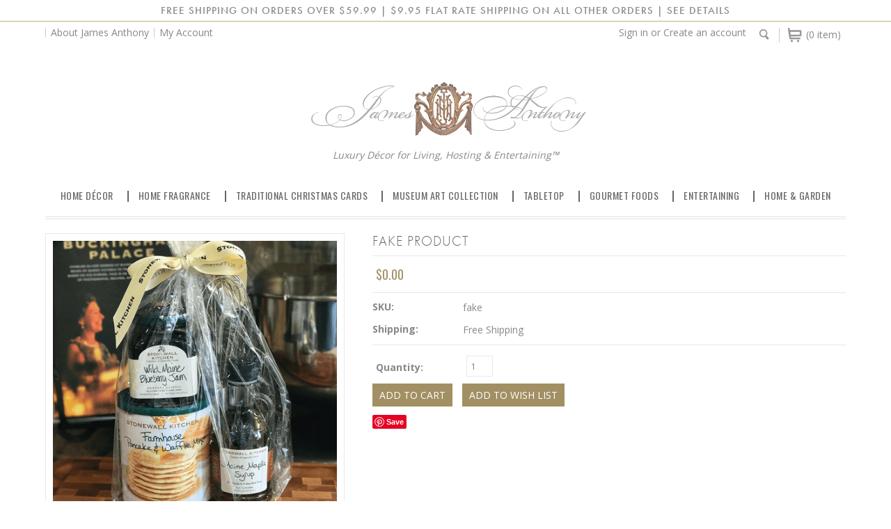

--- FILE ---
content_type: text/html; charset=UTF-8
request_url: https://www.jamesanthonycollection.com/fake-product/
body_size: 16488
content:
<!DOCTYPE html>

<html lang="en-US">

<head>
 <!-- *********************************************************************** -->
 <!-- SET James Anthony Collection COPYRIGHT                                  -->
 <!-- *********************************************************************** -->
 <!--
 *-------------------------------------------------------------------------
 |
 |  COPYRIGHT NOTICE
 |  Copyright (c)2002-2026 VM Holdings Group, LLC dba James Anthony Collection
 |  All rights reserved.
 |
 |  All content on the James Anthony Collection, web sites and servers including
 |  the elements of design and layout, unless otherwise noted, is copyrighted
 |  material and protected by trade dress and other laws and may not be
 |  copied or imitated in whole or in part.  Violators will be
 |  prosecuted to the maximum extent possible.
 |
 |  TRADEMARKS AND SERVICE MARKS
 |  James Anthony Collection, the James Anthony Collection logo and the tags 
 |  "Luxury Décor for Living, Hosting & Entertaining™" & 
 |  "Luxury Lifestyle for Living, Hosting & Entertaining™" are trademarks (tm) of
 |  VM Holdings Group, LLC. Other product and company names mentioned on the
 |  James Anthony Collection web sites may be the trademarks or service marks
 |  of their respective owners and are used by permission.
 |
 |  TERMS OF USE
 |  Permission to use document content from the James Anthony Collection web sites
 |  may be granted by contacting James Anthony Collection™ for permission or if you
 |  have any questions about the Copyright Notice and limitations of the Terms of Use.
 |
 |  By viewing the source of this document, you signify you have read
 |  the above copyright notice and accept the terms of use.
 |
 *------------------------------------------------------------------------------>
 <!-- *********************************************************************** -->
 <!-- END James Anthony Collection COPYRIGHT                                  -->
 <!-- *********************************************************************** -->
    
    <title>Fake Product - James Anthony Collection</title>

    <meta charset="UTF-8">
    <meta name="description" content="" />
    <meta name="keywords" content="" />
    <meta property="og:type" content="product" />
<meta property="og:title" content="Fake Product" />
<meta property="og:description" content="Inspired by the personal style of its founder, James Anthony, the curated collection is the finest in Luxury Home Décor for Living, Hosting &amp; Entertaining™." />
<meta property="og:image" content="https://cdn10.bigcommerce.com/s-9dzfgkp0th/products/234/images/2130/Breakfast_Grab_N_Go__24942.1502818811.450.800.png?c=2" />
<meta property="og:site_name" content="James Anthony Collection" />
<meta property="og:url" content="https://www.jamesanthonycollection.com/fake-product/" />
<meta property="fb:admins" content="1764514507125038" />
<meta property="product:price:currency" content="USD" />
<meta property="og:availability" content="instock" />
<meta property="pinterest:richpins" content="enabled" />
    <link rel='canonical' href='https://www.jamesanthonycollection.com/fake-product/' />
    
    
    
    <link href="//fonts.googleapis.com/css?family=Open+Sans:300,700" rel="stylesheet" type="text/css">

    <link rel="shortcut icon" href="https://cdn10.bigcommerce.com/s-9dzfgkp0th/product_images/JA-FAV-ICO.png?t=1704154385" />
    <meta name="viewport" content="width=device-width, initial-scale=1">
    
<!-- Google RC Markup -->
    <script type="application/ld+json">
  {
    "@context": "http://schema.org",
    "@type": "Organization",
    "name": "James Anthony Collection",
    "url": "https://www.jamesanthonycollection.com",
    "logo": "https://cdn6.bigcommerce.com/s-9dzfgkp0th/product_images/uploaded_images/james-anthony-collection.png",
    "sameAs": [
    "https://www.instagram.com/JamesAnthonyCollectionOfficial",    
    "http://www.facebook.com/JamesAnthonyCollection",
    "https://www.pinterest.com/jacollection"
  ]
}
</script>
<!-- END Google RC Markup -->
    
<!-- Google Tag Manager -->
<script>(function(w,d,s,l,i){w[l]=w[l]||[];w[l].push({'gtm.start':
new Date().getTime(),event:'gtm.js'});var f=d.getElementsByTagName(s)[0],
j=d.createElement(s),dl=l!='dataLayer'?'&l='+l:'';j.async=true;j.src=
'https://www.googletagmanager.com/gtm.js?id='+i+dl;f.parentNode.insertBefore(j,f);
})(window,document,'script','dataLayer','GTM-KVS2NXZ');</script>
<!-- End Google Tag Manager -->
    
<!-- Begin Address Verification -->    
        <script type="text/javascript" src="https://formvalidateservice.experianaperture.io/realtimevalidation/358f169a-35e3-ec0e-0e00-d2d412d4d5ea.js"></script>
<!-- END Address Verification -->    

    <script>
    //<![CDATA[
        (function(){
            // this happens before external dependencies (and dom ready) to reduce page flicker
            var node, i;
            for (i = window.document.childNodes.length; i--;) {
                node = window.document.childNodes[i];
                if (node.nodeName == 'HTML') {
                    node.className += ' javascript';
                }
            }
        })();
    //]]>
    </script>
    
    <link href="https://cdn9.bigcommerce.com/r-50b4fa8997ce43839fb9457331bc39687cd8345a/themes/__master/Styles/styles.css" type="text/css" rel="stylesheet" /><link href="https://cdn9.bigcommerce.com/r-fd46977c2e6a72683379f7a1fa2f48cef3a69ca8/themes/Minimal/Styles/iselector.css" media="all" type="text/css" rel="stylesheet" />
<link href="https://cdn9.bigcommerce.com/s-9dzfgkp0th/templates/__custom/Styles/flexslider.css?t=1625690213" media="all" type="text/css" rel="stylesheet" />
<link href="https://cdn9.bigcommerce.com/s-9dzfgkp0th/templates/__custom/Styles/slide-show.css?t=1625690213" media="all" type="text/css" rel="stylesheet" />
<link href="https://cdn9.bigcommerce.com/r-fd46977c2e6a72683379f7a1fa2f48cef3a69ca8/themes/Minimal/Styles/styles-slide-show.css" media="all" type="text/css" rel="stylesheet" />
<link href="https://cdn9.bigcommerce.com/s-9dzfgkp0th/templates/__custom/Styles/social.css?t=1625690213" media="all" type="text/css" rel="stylesheet" />
<link href="https://cdn9.bigcommerce.com/s-9dzfgkp0th/templates/__custom/Styles/styles.css?t=1625690213" media="all" type="text/css" rel="stylesheet" />
<link href="https://cdn9.bigcommerce.com/r-fd46977c2e6a72683379f7a1fa2f48cef3a69ca8/themes/Minimal/Styles/light.css" media="all" type="text/css" rel="stylesheet" />
<link href="https://cdn9.bigcommerce.com/s-9dzfgkp0th/templates/__custom/Styles/theme.css?t=1625690213" media="all" type="text/css" rel="stylesheet" />
<link href="https://cdn9.bigcommerce.com/r-fd46977c2e6a72683379f7a1fa2f48cef3a69ca8/themes/Minimal/Styles/grid.css" media="all" type="text/css" rel="stylesheet" />
<link href="https://cdn9.bigcommerce.com/s-9dzfgkp0th/templates/__custom/Styles/responsive.css?t=1625690213" media="all" type="text/css" rel="stylesheet" />
<link href="https://cdn9.bigcommerce.com/s-9dzfgkp0th/templates/__custom/Styles/custom.css?t=1625690213" type="text/css" rel="stylesheet" /><link href="https://cdn9.bigcommerce.com/r-8aad5f624241bf0bfd9e4b02f99944e01159441b/javascript/jquery/plugins/imodal/imodal.css" type="text/css" rel="stylesheet" /><link href="https://cdn9.bigcommerce.com/r-8aad5f624241bf0bfd9e4b02f99944e01159441b/javascript/jquery/plugins/jqzoom/css/jquery.jqzoom.css" type="text/css" rel="stylesheet" /><link href="https://cdn9.bigcommerce.com/r-8aad5f624241bf0bfd9e4b02f99944e01159441b/javascript/superfish/css/store.css" type="text/css" rel="stylesheet" /><link type="text/css" rel="stylesheet" href="https://cdn9.bigcommerce.com/r-8aad5f624241bf0bfd9e4b02f99944e01159441b/javascript/jquery/plugins/imodal/imodal.css" /> 

    <!-- Tell the browsers about our RSS feeds -->
    <link rel="alternate" type="application/rss+xml" title="Latest News (RSS 2.0)" href="https://www.jamesanthonycollection.com/rss.php?action=newblogs&amp;type=rss" />
<link rel="alternate" type="application/atom+xml" title="Latest News (Atom 0.3)" href="https://www.jamesanthonycollection.com/rss.php?action=newblogs&amp;type=atom" />
<link rel="alternate" type="application/rss+xml" title="New Products (RSS 2.0)" href="https://www.jamesanthonycollection.com/rss.php?type=rss" />
<link rel="alternate" type="application/atom+xml" title="New Products (Atom 0.3)" href="https://www.jamesanthonycollection.com/rss.php?type=atom" />
<link rel="alternate" type="application/rss+xml" title="Popular Products (RSS 2.0)" href="https://www.jamesanthonycollection.com/rss.php?action=popularproducts&amp;type=rss" />
<link rel="alternate" type="application/atom+xml" title="Popular Products (Atom 0.3)" href="https://www.jamesanthonycollection.com/rss.php?action=popularproducts&amp;type=atom" />

     

    <!-- Include visitor tracking code (if any) -->
    <!-- Start Tracking Code for analytics_facebook -->

<script>
!function(f,b,e,v,n,t,s){if(f.fbq)return;n=f.fbq=function(){n.callMethod?n.callMethod.apply(n,arguments):n.queue.push(arguments)};if(!f._fbq)f._fbq=n;n.push=n;n.loaded=!0;n.version='2.0';n.queue=[];t=b.createElement(e);t.async=!0;t.src=v;s=b.getElementsByTagName(e)[0];s.parentNode.insertBefore(t,s)}(window,document,'script','https://connect.facebook.net/en_US/fbevents.js');

fbq('set', 'autoConfig', 'false', '1769500686597620');
fbq('dataProcessingOptions', ['LDU'], 0, 0);
fbq('init', '1769500686597620', {"external_id":"f82945fa-59b6-45d3-b26d-ec485b4e3e17"});
fbq('set', 'agent', 'bigcommerce', '1769500686597620');

function trackEvents() {
    var pathName = window.location.pathname;

    fbq('track', 'PageView', {}, {"eventID":"store-8-prd-us-central1-195351556686"});

    // Search events start -- only fire if the shopper lands on the /search.php page
    if (pathName.indexOf('/search.php') === 0 && getUrlParameter('search_query')) {
        fbq('track', 'Search', {
            content_type: 'product_group',
            content_ids: [],
            search_string: getUrlParameter('search_query')
        });
    }
    // Search events end

    // Wishlist events start -- only fire if the shopper attempts to add an item to their wishlist
    if (pathName.indexOf('/wishlist.php') === 0 && getUrlParameter('added_product_id')) {
        fbq('track', 'AddToWishlist', {
            content_type: 'product_group',
            content_ids: []
        });
    }
    // Wishlist events end

    // Lead events start -- only fire if the shopper subscribes to newsletter
    if (pathName.indexOf('/subscribe.php') === 0 && getUrlParameter('result') === 'success') {
        fbq('track', 'Lead', {});
    }
    // Lead events end

    // Registration events start -- only fire if the shopper registers an account
    if (pathName.indexOf('/login.php') === 0 && getUrlParameter('action') === 'account_created') {
        fbq('track', 'CompleteRegistration', {}, "");
    }
    // Registration events end

    

    function getUrlParameter(name) {
        var cleanName = name.replace(/[\[]/, '\[').replace(/[\]]/, '\]');
        var regex = new RegExp('[\?&]' + cleanName + '=([^&#]*)');
        var results = regex.exec(window.location.search);
        return results === null ? '' : decodeURIComponent(results[1].replace(/\+/g, ' '));
    }
}

if (window.addEventListener) {
    window.addEventListener("load", trackEvents, false)
}
</script>
<noscript><img height="1" width="1" style="display:none" alt="null" src="https://www.facebook.com/tr?id=1769500686597620&ev=PageView&noscript=1&a=plbigcommerce1.2&eid=store-8-prd-us-central1-195351556686"/></noscript>

<!-- End Tracking Code for analytics_facebook -->

<!-- Start Tracking Code for analytics_googleanalytics -->

<!-- Google Analytics -->
<script>
  (function(i,s,o,g,r,a,m){i['GoogleAnalyticsObject']=r;i[r]=i[r]||function(){
  (i[r].q=i[r].q||[]).push(arguments)},i[r].l=1*new Date();a=s.createElement(o),
  m=s.getElementsByTagName(o)[0];a.async=1;a.src=g;m.parentNode.insertBefore(a,m)
  })(window,document,'script','https://www.google-analytics.com/analytics.js','ga');

  ga('create', 'UA-84366726-1', 'auto',  {cookieName: 'jac'});
  ga('send', 'pageview');
  ga('require', 'ec'); 
</script>
<!-- End Google Analytics -->

<!-- Facebook Pixel Code -->
<script>
!function(f,b,e,v,n,t,s)
{if(f.fbq)return;n=f.fbq=function(){n.callMethod?
n.callMethod.apply(n,arguments):n.queue.push(arguments)};
if(!f._fbq)f._fbq=n;n.push=n;n.loaded=!0;n.version='2.0';
n.queue=[];t=b.createElement(e);t.async=!0;
t.src=v;s=b.getElementsByTagName(e)[0];
s.parentNode.insertBefore(t,s)}(window,document,'script',
'https://connect.facebook.net/en_US/fbevents.js');

fbq('track', 'PageView');
fbq('track', 'ViewContent', {
  content_name: 'Legacy Modern Address Plaque',
  value: 0,
  currency: 'USD',
  referrer: document.referrer,
  userAgent: navigator.userAgent,
  language: navigator.language
});  
fbq('track', 'AddToCart');
fbq('track', 'InitiateCheckout');
</script>
<!-- End Facebook Pixel Code -->


<!-- End Tracking Code for analytics_googleanalytics -->



   

    

    <script src="https://ajax.googleapis.com/ajax/libs/jquery/1.7.2/jquery.min.js"></script>
    <script src="https://cdn10.bigcommerce.com/r-8aad5f624241bf0bfd9e4b02f99944e01159441b/javascript/menudrop.js?"></script>
    <script src="https://cdn10.bigcommerce.com/r-8aad5f624241bf0bfd9e4b02f99944e01159441b/javascript/iselector.js?"></script>        
    <script src="https://cdn10.bigcommerce.com/r-8aad5f624241bf0bfd9e4b02f99944e01159441b/javascript/jquery/plugins/jquery.flexslider.js"></script>

<!-- ================ Additional Links By Megnor : START  ============= -->
    <link href='//fonts.googleapis.com/css?family=Open+Sans' rel='stylesheet' type='text/css'/>
    <link href='//fonts.googleapis.com/css?family=Oswald:400,300' rel='stylesheet' type='text/css'>
    
    
    


    <!-- ================ Additional Links By Megnor : END  ============= -->



    <!-- Theme bespoke js -->
    <script src="https://cdn10.bigcommerce.com/r-fd46977c2e6a72683379f7a1fa2f48cef3a69ca8/themes/Minimal/js/matchMedia.js"></script>
    <script src="https://cdn10.bigcommerce.com/r-fd46977c2e6a72683379f7a1fa2f48cef3a69ca8/themes/Minimal/js/common.js"></script>
    <script src="https://cdn10.bigcommerce.com/r-fd46977c2e6a72683379f7a1fa2f48cef3a69ca8/themes/Minimal/js/jquery.autobox.js"></script>
    <script src="https://cdn10.bigcommerce.com/r-fd46977c2e6a72683379f7a1fa2f48cef3a69ca8/themes/Minimal/js/init.js"></script>
    <script src="https://cdn10.bigcommerce.com/r-fd46977c2e6a72683379f7a1fa2f48cef3a69ca8/themes/Minimal/js/jquery.uniform.min.js"></script>
    <script src="https://cdn10.bigcommerce.com/r-fd46977c2e6a72683379f7a1fa2f48cef3a69ca8/themes/Minimal/js/main.js?"></script>
    <script src="https://cdn10.bigcommerce.com/r-fd46977c2e6a72683379f7a1fa2f48cef3a69ca8/themes/Minimal/js/quicksearch.js"></script>

    <script>
    //<![CDATA[
    config.ShopPath = 'https://www.jamesanthonycollection.com';
    config.AppPath = '';
    config.FastCart = 1;
    var ThumbImageWidth = 285;
    var ThumbImageHeight = 365;
    //]]>
    </script>
    


    <link rel="stylesheet" type="text/css" href="https://cdn10.bigcommerce.com/r-fd46977c2e6a72683379f7a1fa2f48cef3a69ca8/themes/Minimal/Styles/megnor/owl.carousel.css" />
    <link rel="stylesheet" type="text/css" href="https://cdn10.bigcommerce.com/r-fd46977c2e6a72683379f7a1fa2f48cef3a69ca8/themes/Minimal/Styles/megnor/owl.theme.css" />
    <link rel="stylesheet" type="text/css" href="https://cdn10.bigcommerce.com/r-fd46977c2e6a72683379f7a1fa2f48cef3a69ca8/themes/Minimal/Styles/megnor/custom.css" />
    <link rel="stylesheet" type="text/css" href="https://cdn10.bigcommerce.com/r-fd46977c2e6a72683379f7a1fa2f48cef3a69ca8/themes/Minimal/Styles/megnor/animate.css" />
    <link href="https://cdn9.bigcommerce.com/s-9dzfgkp0th/templates/__custom/Styles/custom.css?t=1625690213" media="all" type="text/css" rel="stylesheet" />
    
    
    
    
      <!-- ================ Additional Script By Tempaltemela : START  ============= -->

    <script type="text/javascript" src="https://cdn10.bigcommerce.com/r-fd46977c2e6a72683379f7a1fa2f48cef3a69ca8/themes/Minimal/js/megnor/owl.carousel.js"></script>
    <script type="text/javascript" src="https://www.jamesanthonycollection.com/template/js/megnor/custom.js"></script>
    <script type="text/javascript" src="https://cdn10.bigcommerce.com/r-fd46977c2e6a72683379f7a1fa2f48cef3a69ca8/themes/Minimal/js/megnor/scrolltop.min.js"></script>
    <script type="text/javascript" src="https://cdn10.bigcommerce.com/r-fd46977c2e6a72683379f7a1fa2f48cef3a69ca8/themes/Minimal/js/megnor/jstree.min.js"></script>
    <script type="text/javascript" src="https://cdn10.bigcommerce.com/r-fd46977c2e6a72683379f7a1fa2f48cef3a69ca8/themes/Minimal/js/megnor/waypoints.min.js"></script>
    <script type="text/javascript" src="https://cdn10.bigcommerce.com/r-fd46977c2e6a72683379f7a1fa2f48cef3a69ca8/themes/Minimal/js/megnor/inview.js"></script>


    <!-- ================ Additional Script By Tempaltemela : END  ============= -->
    
     
    
 <div id="fb-root"></div>
<script>(function(d, s, id) {
  var js, fjs = d.getElementsByTagName(s)[0];
  if (d.getElementById(id)) return;
  js = d.createElement(s); js.id = id;
  js.src = "//connect.facebook.net/en_GB/sdk.js#xfbml=1&version=v2.7";
  fjs.parentNode.insertBefore(js, fjs);
}(document, 'script', 'facebook-jssdk'));</script>

    
    
<script type="text/javascript">
fbq('track', 'ViewContent', {"content_ids":["234"],"content_type":"product_group","value":0,"currency":"USD"}, {"eventID":"store-8-prd-us-central1-195351556686"});
</script>
<script type="text/javascript" src="https://cdn9.bigcommerce.com/r-8aad5f624241bf0bfd9e4b02f99944e01159441b/javascript/jquery/plugins/imodal/imodal.js"></script><script type="text/javascript">
(function () {
    var xmlHttp = new XMLHttpRequest();

    xmlHttp.open('POST', 'https://bes.gcp.data.bigcommerce.com/nobot');
    xmlHttp.setRequestHeader('Content-Type', 'application/json');
    xmlHttp.send('{"store_id":"10054427","timezone_offset":"-7","timestamp":"2026-01-25T10:57:22.67722700Z","visit_id":"134d29ce-07e2-4c6a-b8a6-fc1a3c7d03e3","channel_id":1}');
})();
</script>
<script type="text/javascript" src="https://cdn9.bigcommerce.com/r-8aad5f624241bf0bfd9e4b02f99944e01159441b/javascript/jquery/plugins/jquery.form.js"></script>
<script type="text/javascript" src="https://cdn9.bigcommerce.com/r-8aad5f624241bf0bfd9e4b02f99944e01159441b/javascript/jquery/plugins/imodal/imodal.js"></script>
<script type="text/javascript" src="https://checkout-sdk.bigcommerce.com/v1/loader.js" defer></script>
<script type="text/javascript">
var BCData = {};
</script>

    

    <!--[if lt IE 9]>
    <script src="https://cdn10.bigcommerce.com/r-fd46977c2e6a72683379f7a1fa2f48cef3a69ca8/themes/Minimal/js/html5shiv.js"></script>
    <![endif]-->

<!-- Adobe Type Kit -->
    <link rel="stylesheet" href="https://use.typekit.net/dbk0nao.css">
<!-- <script src="https://use.typekit.net/dbk0nao.js"></script>
    <script>try{Typekit.load({ async: true });}catch(e){}</script> -->
    
<!--Pinterest Domin Confirmation -->
    <meta name="p:domain_verify" content="13d652ef0008f641c4158d78ef712478"/>
    
    
 <!-- Google Site Verification -->   
 <meta name="google-site-verification" content="DF-iGGWGagWXrJhMSJ6afk3wRwBtZyB7Vj9qAgb_wmM" />
    
 
 <!-- MailChimp Verification Code Header -->
 <script src="https://chimpstatic.com/mcjs-connected/js/users/0e784e5b3479f4838e0e9b8ea/6731e7a1631497208f8e6158e.js"></script>   

</head>

    <body class="productPage">
        <script type="text/javascript" src="https://cdn10.bigcommerce.com/r-8aad5f624241bf0bfd9e4b02f99944e01159441b/javascript/jquery/plugins/validate/jquery.validate.js?"></script>
        <script type="text/javascript" src="https://cdn10.bigcommerce.com/r-8aad5f624241bf0bfd9e4b02f99944e01159441b/javascript/product.functions.js?"></script>
        <script type="text/javascript" src="https://cdn10.bigcommerce.com/r-8aad5f624241bf0bfd9e4b02f99944e01159441b/javascript/product.js?"></script>

        <script type="application/ld+json">
{
  "@context": "http://schema.org/",
  "@type": "Product",
  "name": "Fake Product - James Anthony Collection",
  "image": [
    "https://cdn10.bigcommerce.com/s-9dzfgkp0th/products/234/images/2130/Breakfast_Grab_N_Go__24942.1502818811.450.800.png?c=2"
   ],
  "description": "",    
  "mpn": "fake",
  "sku": "fake",
  "brand": {
    "@type": "Thing",
    "name": ""
  },
  "offers": {
    "@type": "Offer",
    "url": "https://www.jamesanthonycollection.com/fake-product/",
    "priceCurrency": "USD",
    "price": "0",
    "priceValidUntil": "2025-12-31",
    "itemCondition": "http://schema.org/NewCondition",
    "availability": "http://schema.org/InStock",
    "seller": {
      "@type": "Organization",
      "name": "James Anthony Collection"
      
    }
  }
}
</script>
        
                
<div id="DrawerMenu">
    <div class="inner">
        <ul class="sf-menu main-menu">
            <li><a href="/">Home</a></li>
        </ul>
        <div class="CategoryList" id="SideCategoryList">
	<h2>Categories</h2>
	<div class="BlockContent">
		<div class="SideCategoryListFlyout">
			<ul class="sf-menu sf-horizontal">
<li><a href="https://www.jamesanthonycollection.com/home-decor/">Home Décor</a><ul>
<li><a href="https://www.jamesanthonycollection.com/trays/">Trays</a></li>
<li><a href="https://www.jamesanthonycollection.com/bowls-vases-planters/">Bowls, Vases &amp; Planters</a></li>
<li><a href="https://www.jamesanthonycollection.com/candle-holders-hurricanes/">Candle Holders &amp; Hurricanes</a><ul>
<li><a href="https://www.jamesanthonycollection.com/sophie-allport-candle-tea-light-holders/">Sophie Allport Candle &amp; Tea Light Holders</a></li>

</ul>
</li>
<li><a href="https://www.jamesanthonycollection.com/frames/">Frames</a><ul>
<li><a href="https://www.jamesanthonycollection.com/olivia-riegel/">Olivia Riegel</a></li>

</ul>
</li>

</ul>
</li>
<li><a href="https://www.jamesanthonycollection.com/luxury-home-fragrance/">Home Fragrance</a><ul>
<li><a href="https://www.jamesanthonycollection.com/antica-farmacista/">Antica Farmacista</a><ul>
<li><a href="https://www.jamesanthonycollection.com/antica-farmacista-room-spray/">Antica Farmacista Room Spray</a></li>
<li><a href="https://www.jamesanthonycollection.com/antica-farmacista-candles/">Antica Farmacista Candles</a></li>

</ul>
</li>
<li><a href="https://www.jamesanthonycollection.com/hillhouse-naturals/">Hillhouse Naturals</a><ul>
<li><a href="https://www.jamesanthonycollection.com/hillhouse-naturals-harvest/">Hillhouse Naturals Harvest</a></li>
<li><a href="https://www.jamesanthonycollection.com/hillhouse-naturals-field-fleur/">Field+Fleur</a></li>
<li><a href="https://www.jamesanthonycollection.com/oprahs-o-list-hillhouse-naturals/">Oprah&#039;s O List</a></li>

</ul>
</li>
<li><a href="https://www.jamesanthonycollection.com/seda-france/">SEDA France</a><ul>
<li><a href="https://www.jamesanthonycollection.com/seda-france-classic-toile-petite-ceramic-collection/">SEDA France Toile Petite Collection</a></li>
<li><a href="https://www.jamesanthonycollection.com/seda-france-bleu-et-blanc/">SEDA France Bleu et Blanc</a></li>

</ul>
</li>
<li><a href="https://www.jamesanthonycollection.com/scentennials-scented-drawer-liners/">Scentennials Scented Drawer Liners</a></li>
<li><a href="https://www.jamesanthonycollection.com/thymes-holiday-fragrance-collection/">Thymes Holiday Fragrance Collection</a><ul>
<li><a href="https://www.jamesanthonycollection.com/thymes-frasier-fir-collection/">Thymes Frasier Fir</a></li>
<li><a href="https://www.jamesanthonycollection.com/thymes-simmered-cider-collection/">Thymes Simmered Cider</a></li>

</ul>
</li>
<li><a href="https://www.jamesanthonycollection.com/scented-candles/">Scented Candles</a></li>
<li><a href="https://www.jamesanthonycollection.com/reed-diffusers/">Reed Diffusers</a></li>
<li><a href="https://www.jamesanthonycollection.com/room-sprays">Room Sprays</a></li>

</ul>
</li>
<li><a href="https://www.jamesanthonycollection.com/traditional-christmas-cards/">Traditional Christmas Cards</a></li>
<li><a href="https://www.jamesanthonycollection.com/museum-art-collection/">Museum Art Collection</a><ul>
<li><a href="https://www.jamesanthonycollection.com/john-james-audubon-the-birds-of-america-collection/">Audubon - The Birds of America Collection</a></li>

</ul>
</li>
<li><a href="https://www.jamesanthonycollection.com/tabletop/">Tabletop</a><ul>
<li><a href="https://www.jamesanthonycollection.com/jingle-bell-napkin-rings/">Jingle Bell Napkin Rings</a></li>
<li><a href="https://www.jamesanthonycollection.com/nontron-cutlery/">NONTRON Cutlery</a></li>

</ul>
</li>
<li><a href="https://www.jamesanthonycollection.com/gourmet-foods/">Gourmet Foods</a><ul>
<li><a href="https://www.jamesanthonycollection.com/ancient-olive-trees/">Ancient Olive Trees</a></li>
<li><a href="https://www.jamesanthonycollection.com/louis-sherry-chocolate-and-tins/">Louis Sherry Premium Chocolate and Tins</a></li>
<li><a href="https://www.jamesanthonycollection.com/sable-rosenfeld/">Sable &amp; Rosenfeld</a></li>

</ul>
</li>
<li><a href="https://www.jamesanthonycollection.com/entertaining/">Entertaining</a><ul>
<li><a href="https://www.jamesanthonycollection.com/appetizer-boards/">Appetizer Boards</a></li>
<li><a href="https://www.jamesanthonycollection.com/cheese-boards/">Cheese Boards</a><ul>
<li><a href="https://www.jamesanthonycollection.com/bamboo-cheese-boards/">Bamboo Cheese Boards</a></li>

</ul>
</li>
<li><a href="https://www.jamesanthonycollection.com/viski-barware/">Viski</a><ul>
<li><a href="https://www.jamesanthonycollection.com/viski-admiral-collection/">Viski Admiral Collection</a></li>
<li><a href="https://www.jamesanthonycollection.com/viski-belmont-collection/">Viski Belmont Collection</a></li>
<li><a href="https://www.jamesanthonycollection.com/viski-summit-collection/">Viski Summit Collection</a></li>
<li><a href="https://www.jamesanthonycollection.com/viski-glacier-rocks-collection/">Viski Glacier Rocks Collection</a></li>
<li><a href="https://www.jamesanthonycollection.com/viski-bar-tools/">Viski Bar Tools</a></li>
<li><a href="https://www.jamesanthonycollection.com/viski-chilling/">Viski Chilling</a></li>

</ul>
</li>
<li><a href="https://www.jamesanthonycollection.com/wine-essentials/">Wine Essentials</a><ul>
<li><a href="https://www.jamesanthonycollection.com/wine-accessories/">Wine Accessories</a></li>
<li><a href="https://www.jamesanthonycollection.com/wine-collar/">Wine Collar</a></li>
<li><a href="https://www.jamesanthonycollection.com/wine-cheese-totes/">Wine &amp; Cheese Totes</a></li>
<li><a href="https://www.jamesanthonycollection.com/picnic-at-ascot-wine-purse/">Picnic At Ascot Wine Purse</a></li>

</ul>
</li>

</ul>
</li>
<li><a href="https://www.jamesanthonycollection.com/home-and-garden-collection/">Home &amp; Garden</a><ul>
<li><a href="https://www.jamesanthonycollection.com/address-plaques/">Address Plaques</a></li>
<li><a href="https://www.jamesanthonycollection.com/ecosmart-fire/">EcoSmart Fire Pits</a></li>
<li><a href="https://www.jamesanthonycollection.com/garden-lawn-plaques/">Garden &amp; Lawn Plaques</a></li>

</ul>
</li>

</ul>

           
        </div>
	</div>
</div>
        <ul class="sf-menu topmenu-options" style="display:">
            <li style="display:none" class="HeaderLiveChat">
                
            </li>
            <li style="display:" class="First">
                <a href="https://www.jamesanthonycollection.com/account.php">My Account</a>
            </li>
            <li style="display:">
                <div></div>
            </li>
            <li >
                <a href="tel:">Call us</a>
            </li>
            
        </ul>
    </div>
</div>

        <div class="page">
            <!-- *********************************************************************** -->
<!-- SET SHIPPING NOTIFICATION                                               -->
<!-- *********************************************************************** -->
<div class="ShippingBanner">
<a href="https://www.jamesanthonycollection.com/james-anthony-collection-orders-shipping-returns/#shipping">
FREE SHIPPING ON ORDERS OVER $59.99 | $9.95 FLAT RATE SHIPPING ON ALL OTHER ORDERS | SEE DETAILS
    </a>
    </div>
<!-- *********************************************************************** -->
<!-- END SHIPPING NOTIFICATION                                               -->
<!-- *********************************************************************** -->

<div class="header">
    <div class="inner">

        <div id="AjaxLoading">
            <div class="ajax-loader">
                <img src="https://cdn10.bigcommerce.com/s-9dzfgkp0th/templates/__custom/images/loader.png?t=1625690213" alt="" />&nbsp;Loading... Please wait...
            </div>
        </div>

<!--
        
-->        

        <div id="Header">
        
                        
<div class="TopMenu">
    <div class="inner">
        <ul style="display:">
   
  <!--          
            <li class="currancy">
                <div class="currency-converter">
                    <p>All prices are in <a href="#">All prices are in <span title='US Dollars'>USD</span></a></p>
                    <div class="Block Moveable Panel" id="SideCurrencySelector" style="display:none;"></div>
                </div>
            </li>
          
            <li >
                <div class="phoneIcon">Call us on 949.285.3909</div>
            </li>
            <li style="display:none" class="HeaderLiveChat">
                
            </li>
 -->             
 
            <li><strong><a href="https://www.jamesanthonycollection.com/about-james-anthony/">About James Anthony</a></strong>
            <li style="display:" class="First">
                <a href="https://www.jamesanthonycollection.com/account.php">My Account</a>
            </li>
             

            <li class="last CartLink" style="display:">
                <i class="icon" title="View Cart">&nbsp;</i><a href="https://www.jamesanthonycollection.com/cart.php" title="View Cart"> <span></span></a>
            </li>
                <div id="SearchForm" class="cf">
	<form action="https://www.jamesanthonycollection.com/search.php" method="get" onsubmit="return check_small_search_form()">
		<label for="search_query">Search</label>
		<div class="Search"></div>
		<div class="searchtoggle" style="display:none;">
		<input type="text" name="search_query" id="search_query" class="Textbox autobox" value="Search" />		
		<input type="submit" class="Button" value="" name="Search" title="Search" />
		</div>
	</form>
</div>
 			
<script type="text/javascript">
	var QuickSearchAlignment = 'right';
	var QuickSearchWidth = '390px';
	lang.EmptySmallSearch = "You forgot to enter some search keywords.";
	// uniform() is deprecated in Blueprint theme; remove binding below when removing uniform
	$(document).ajaxComplete(function() {
		$('input[type=checkbox], input[type=radio], select').not('.UniApplied').uniform();
	});
</script>






            <li style="display:" class="account">
                <div><a href='https://www.jamesanthonycollection.com/login.php' onclick=''>Sign in</a> or <a href='https://www.jamesanthonycollection.com/login.php?action=create_account' onclick=''>Create an account</a></div>
            </li>
        </ul>
    </div>
</div>

<div class="resouter">
<div id="Responsive_TopMenu">
            <div class="tm_topmenu_inner"><div class="topmenutoggle_img">&nbsp;</div></div>
            <ul style="display:" class="Responsive_TopMenu_ul">
                <li><div class="phoneIcon">949.285.3909</div></li>
                <li><a href="https://www.jamesanthonycollection.com/">Home</a></li>
                <li style="display:none" class="HeaderLiveChat">
                    
                </li>
                <li style="display:" class="First"><a href="https://www.jamesanthonycollection.com/account.php">My Account</a></li>
                
                <li style="display:" class="wishLink">
                <a href="https://www.jamesanthonycollection.com/wishlist.php">Wish Lists</a></li>
                <li style="display:">
                    <div>
                        <a href='https://www.jamesanthonycollection.com/login.php' onclick=''>Sign in</a> or <a href='https://www.jamesanthonycollection.com/login.php?action=create_account' onclick=''>Create an account</a>
                    </div>
                </li>
                <li>  <a href="https://www.jamesanthonycollection.com/checkout.php"  onclick="" class="CheckoutLink">Checkout</a> </li>
              </ul>
              
              <div class="currancy">
                <div class="currency-converter">
                    <p>All prices are in <a href="#">All prices are in <span title='US Dollars'>USD</span></a></p>
                    <div class="Block Moveable Panel" id="SideCurrencySelector" style="display:none;"></div>
                </div>
            </div>
            
            <div class="CartLink" style="display:">
                <i class="icon" title="View Cart">&nbsp;</i><a href="https://www.jamesanthonycollection.com/cart.php" title="View Cart"><span></span></a>
            </div>
            
        </div>
           <div id="SearchForm" class="cf">
	<form action="https://www.jamesanthonycollection.com/search.php" method="get" onsubmit="return check_small_search_form()">
		<label for="search_query">Search</label>
		<div class="Search"></div>
		<div class="searchtoggle" style="display:none;">
		<input type="text" name="search_query" id="search_query" class="Textbox autobox" value="Search" />		
		<input type="submit" class="Button" value="" name="Search" title="Search" />
		</div>
	</form>
</div>
 			
<script type="text/javascript">
	var QuickSearchAlignment = 'right';
	var QuickSearchWidth = '390px';
	lang.EmptySmallSearch = "You forgot to enter some search keywords.";
	// uniform() is deprecated in Blueprint theme; remove binding below when removing uniform
	$(document).ajaxComplete(function() {
		$('input[type=checkbox], input[type=radio], select').not('.UniApplied').uniform();
	});
</script>






        </div>

        
            <div class="inner">
                <div id="ToggleMenu">
                    =
                </div>

<!-- *********************************************************************** -->
<!-- SET HOLIDAY SHIPPING NOTIFICATION                                       -->
<!-- *********************************************************************** -->
<!--
<div class="ShippingBanner">
<STRONG>We will be CLOSED on Monday January 19th for Martin Luthern King Day.<BR/>All orders recieved over the weekend and on MLK Day will be processed on Tuesday January 20th.</div>
-->
<!-- <div class="ShippingBanner">
<STRONG>HOLIDAY NOTICE<BR/>CHRISTMAS - To ensure your order will arrive before Christmas Eve, the last day to place an order is Thursday, December 18th. We will be CLOSED for Christmas from Friday, December 19th. 2025. through Sunday, January 4th. 2026.
All orders placed during that time will start being processed the week of January 5th 2026.<br/>Thank You &amp; Have A Safe and Happy Holiday Season!</STRONG>
 </div> -->
<!-- *********************************************************************** -->
<!-- END HOLIDAY SHIPPING NOTIFICATION                                       -->
<!-- *********************************************************************** --> 
                
                <div class="header-logo">
                    <a href="https://www.jamesanthonycollection.com/"><img src="/product_images/jac-logo--minimal-light-theme_1704154384__24604.original.png" border="0" id="LogoImage" alt="James Anthony Collection" /></a>
<br>
                    <em>Luxury Décor for Living, Hosting &amp; Entertaining&trade;</em>
                    <!-- <em>Take a moment this weekend to honor those who served our nation and are no longer with us.</em> -->
                    <!-- <em>Happy 4th of July From Your Friends at James Anthony Collection&trade;</em> -->
                    <!-- <em>Happy Halloween from your friends at James Anthony Collection&trade;</em> -->
                    <!-- <em>Happy Thanksgiving from your friends at James Anthony Collection&trade;</em> -->
                    <!-- <em>Merry Christmas &amp; Happy Holidays from James Anthony Collection&trade;</em> -->
                    <!-- <em>Happy New Year from your friends at James Anthony Collection&trade;</em> -->
                </div>
                
                <div id="cart-amount">
                    <a href="https://www.jamesanthonycollection.com/cart.php" class="Cart"><span class="bag-handle"></span><span class="total">&nbsp;</span></a>
                </div>
            </div>
        </div>

        <div class="PageMenu">
            <div class="inner">
                <div class="CategoryList" id="SideCategoryList">
	<h2>Categories</h2>
	<div class="BlockContent">
		<div class="SideCategoryListFlyout">
			<ul class="sf-menu sf-horizontal">
<li><a href="https://www.jamesanthonycollection.com/home-decor/">Home Décor</a><ul>
<li><a href="https://www.jamesanthonycollection.com/trays/">Trays</a></li>
<li><a href="https://www.jamesanthonycollection.com/bowls-vases-planters/">Bowls, Vases &amp; Planters</a></li>
<li><a href="https://www.jamesanthonycollection.com/candle-holders-hurricanes/">Candle Holders &amp; Hurricanes</a><ul>
<li><a href="https://www.jamesanthonycollection.com/sophie-allport-candle-tea-light-holders/">Sophie Allport Candle &amp; Tea Light Holders</a></li>

</ul>
</li>
<li><a href="https://www.jamesanthonycollection.com/frames/">Frames</a><ul>
<li><a href="https://www.jamesanthonycollection.com/olivia-riegel/">Olivia Riegel</a></li>

</ul>
</li>

</ul>
</li>
<li><a href="https://www.jamesanthonycollection.com/luxury-home-fragrance/">Home Fragrance</a><ul>
<li><a href="https://www.jamesanthonycollection.com/antica-farmacista/">Antica Farmacista</a><ul>
<li><a href="https://www.jamesanthonycollection.com/antica-farmacista-room-spray/">Antica Farmacista Room Spray</a></li>
<li><a href="https://www.jamesanthonycollection.com/antica-farmacista-candles/">Antica Farmacista Candles</a></li>

</ul>
</li>
<li><a href="https://www.jamesanthonycollection.com/hillhouse-naturals/">Hillhouse Naturals</a><ul>
<li><a href="https://www.jamesanthonycollection.com/hillhouse-naturals-harvest/">Hillhouse Naturals Harvest</a></li>
<li><a href="https://www.jamesanthonycollection.com/hillhouse-naturals-field-fleur/">Field+Fleur</a></li>
<li><a href="https://www.jamesanthonycollection.com/oprahs-o-list-hillhouse-naturals/">Oprah&#039;s O List</a></li>

</ul>
</li>
<li><a href="https://www.jamesanthonycollection.com/seda-france/">SEDA France</a><ul>
<li><a href="https://www.jamesanthonycollection.com/seda-france-classic-toile-petite-ceramic-collection/">SEDA France Toile Petite Collection</a></li>
<li><a href="https://www.jamesanthonycollection.com/seda-france-bleu-et-blanc/">SEDA France Bleu et Blanc</a></li>

</ul>
</li>
<li><a href="https://www.jamesanthonycollection.com/scentennials-scented-drawer-liners/">Scentennials Scented Drawer Liners</a></li>
<li><a href="https://www.jamesanthonycollection.com/thymes-holiday-fragrance-collection/">Thymes Holiday Fragrance Collection</a><ul>
<li><a href="https://www.jamesanthonycollection.com/thymes-frasier-fir-collection/">Thymes Frasier Fir</a></li>
<li><a href="https://www.jamesanthonycollection.com/thymes-simmered-cider-collection/">Thymes Simmered Cider</a></li>

</ul>
</li>
<li><a href="https://www.jamesanthonycollection.com/scented-candles/">Scented Candles</a></li>
<li><a href="https://www.jamesanthonycollection.com/reed-diffusers/">Reed Diffusers</a></li>
<li><a href="https://www.jamesanthonycollection.com/room-sprays">Room Sprays</a></li>

</ul>
</li>
<li><a href="https://www.jamesanthonycollection.com/traditional-christmas-cards/">Traditional Christmas Cards</a></li>
<li><a href="https://www.jamesanthonycollection.com/museum-art-collection/">Museum Art Collection</a><ul>
<li><a href="https://www.jamesanthonycollection.com/john-james-audubon-the-birds-of-america-collection/">Audubon - The Birds of America Collection</a></li>

</ul>
</li>
<li><a href="https://www.jamesanthonycollection.com/tabletop/">Tabletop</a><ul>
<li><a href="https://www.jamesanthonycollection.com/jingle-bell-napkin-rings/">Jingle Bell Napkin Rings</a></li>
<li><a href="https://www.jamesanthonycollection.com/nontron-cutlery/">NONTRON Cutlery</a></li>

</ul>
</li>
<li><a href="https://www.jamesanthonycollection.com/gourmet-foods/">Gourmet Foods</a><ul>
<li><a href="https://www.jamesanthonycollection.com/ancient-olive-trees/">Ancient Olive Trees</a></li>
<li><a href="https://www.jamesanthonycollection.com/louis-sherry-chocolate-and-tins/">Louis Sherry Premium Chocolate and Tins</a></li>
<li><a href="https://www.jamesanthonycollection.com/sable-rosenfeld/">Sable &amp; Rosenfeld</a></li>

</ul>
</li>
<li><a href="https://www.jamesanthonycollection.com/entertaining/">Entertaining</a><ul>
<li><a href="https://www.jamesanthonycollection.com/appetizer-boards/">Appetizer Boards</a></li>
<li><a href="https://www.jamesanthonycollection.com/cheese-boards/">Cheese Boards</a><ul>
<li><a href="https://www.jamesanthonycollection.com/bamboo-cheese-boards/">Bamboo Cheese Boards</a></li>

</ul>
</li>
<li><a href="https://www.jamesanthonycollection.com/viski-barware/">Viski</a><ul>
<li><a href="https://www.jamesanthonycollection.com/viski-admiral-collection/">Viski Admiral Collection</a></li>
<li><a href="https://www.jamesanthonycollection.com/viski-belmont-collection/">Viski Belmont Collection</a></li>
<li><a href="https://www.jamesanthonycollection.com/viski-summit-collection/">Viski Summit Collection</a></li>
<li><a href="https://www.jamesanthonycollection.com/viski-glacier-rocks-collection/">Viski Glacier Rocks Collection</a></li>
<li><a href="https://www.jamesanthonycollection.com/viski-bar-tools/">Viski Bar Tools</a></li>
<li><a href="https://www.jamesanthonycollection.com/viski-chilling/">Viski Chilling</a></li>

</ul>
</li>
<li><a href="https://www.jamesanthonycollection.com/wine-essentials/">Wine Essentials</a><ul>
<li><a href="https://www.jamesanthonycollection.com/wine-accessories/">Wine Accessories</a></li>
<li><a href="https://www.jamesanthonycollection.com/wine-collar/">Wine Collar</a></li>
<li><a href="https://www.jamesanthonycollection.com/wine-cheese-totes/">Wine &amp; Cheese Totes</a></li>
<li><a href="https://www.jamesanthonycollection.com/picnic-at-ascot-wine-purse/">Picnic At Ascot Wine Purse</a></li>

</ul>
</li>

</ul>
</li>
<li><a href="https://www.jamesanthonycollection.com/home-and-garden-collection/">Home &amp; Garden</a><ul>
<li><a href="https://www.jamesanthonycollection.com/address-plaques/">Address Plaques</a></li>
<li><a href="https://www.jamesanthonycollection.com/ecosmart-fire/">EcoSmart Fire Pits</a></li>
<li><a href="https://www.jamesanthonycollection.com/garden-lawn-plaques/">Garden &amp; Lawn Plaques</a></li>

</ul>
</li>

</ul>

           
        </div>
	</div>
</div>
                
                
                
                <div class="Responsive_Menu">
                <div id="HeaderLower_Responsive">
                    <div class="Responsive_Menu_inner">
                        				<div class="MobileMenu" id="SideCategoryList">
					<div class="SideCategoryListFlyout">
					
					<div class="nav-button main-but">
						<div class="tm_mobilemenu_text">Menu</div>
						<div class="tm_mobilemenu_img">&nbsp;</div>
					</div>
						<ul class="sf-menu sf-horizontal">
<li><a href="https://www.jamesanthonycollection.com/home-decor/">Home Décor</a><ul>
<li><a href="https://www.jamesanthonycollection.com/trays/">Trays</a></li>
<li><a href="https://www.jamesanthonycollection.com/bowls-vases-planters/">Bowls, Vases &amp; Planters</a></li>
<li><a href="https://www.jamesanthonycollection.com/candle-holders-hurricanes/">Candle Holders &amp; Hurricanes</a><ul>
<li><a href="https://www.jamesanthonycollection.com/sophie-allport-candle-tea-light-holders/">Sophie Allport Candle &amp; Tea Light Holders</a></li>

</ul>
</li>
<li><a href="https://www.jamesanthonycollection.com/frames/">Frames</a><ul>
<li><a href="https://www.jamesanthonycollection.com/olivia-riegel/">Olivia Riegel</a></li>

</ul>
</li>

</ul>
</li>
<li><a href="https://www.jamesanthonycollection.com/luxury-home-fragrance/">Home Fragrance</a><ul>
<li><a href="https://www.jamesanthonycollection.com/antica-farmacista/">Antica Farmacista</a><ul>
<li><a href="https://www.jamesanthonycollection.com/antica-farmacista-room-spray/">Antica Farmacista Room Spray</a></li>
<li><a href="https://www.jamesanthonycollection.com/antica-farmacista-candles/">Antica Farmacista Candles</a></li>

</ul>
</li>
<li><a href="https://www.jamesanthonycollection.com/hillhouse-naturals/">Hillhouse Naturals</a><ul>
<li><a href="https://www.jamesanthonycollection.com/hillhouse-naturals-harvest/">Hillhouse Naturals Harvest</a></li>
<li><a href="https://www.jamesanthonycollection.com/hillhouse-naturals-field-fleur/">Field+Fleur</a></li>
<li><a href="https://www.jamesanthonycollection.com/oprahs-o-list-hillhouse-naturals/">Oprah&#039;s O List</a></li>

</ul>
</li>
<li><a href="https://www.jamesanthonycollection.com/seda-france/">SEDA France</a><ul>
<li><a href="https://www.jamesanthonycollection.com/seda-france-classic-toile-petite-ceramic-collection/">SEDA France Toile Petite Collection</a></li>
<li><a href="https://www.jamesanthonycollection.com/seda-france-bleu-et-blanc/">SEDA France Bleu et Blanc</a></li>

</ul>
</li>
<li><a href="https://www.jamesanthonycollection.com/scentennials-scented-drawer-liners/">Scentennials Scented Drawer Liners</a></li>
<li><a href="https://www.jamesanthonycollection.com/thymes-holiday-fragrance-collection/">Thymes Holiday Fragrance Collection</a><ul>
<li><a href="https://www.jamesanthonycollection.com/thymes-frasier-fir-collection/">Thymes Frasier Fir</a></li>
<li><a href="https://www.jamesanthonycollection.com/thymes-simmered-cider-collection/">Thymes Simmered Cider</a></li>

</ul>
</li>
<li><a href="https://www.jamesanthonycollection.com/scented-candles/">Scented Candles</a></li>
<li><a href="https://www.jamesanthonycollection.com/reed-diffusers/">Reed Diffusers</a></li>
<li><a href="https://www.jamesanthonycollection.com/room-sprays">Room Sprays</a></li>

</ul>
</li>
<li><a href="https://www.jamesanthonycollection.com/traditional-christmas-cards/">Traditional Christmas Cards</a></li>
<li><a href="https://www.jamesanthonycollection.com/museum-art-collection/">Museum Art Collection</a><ul>
<li><a href="https://www.jamesanthonycollection.com/john-james-audubon-the-birds-of-america-collection/">Audubon - The Birds of America Collection</a></li>

</ul>
</li>
<li><a href="https://www.jamesanthonycollection.com/tabletop/">Tabletop</a><ul>
<li><a href="https://www.jamesanthonycollection.com/jingle-bell-napkin-rings/">Jingle Bell Napkin Rings</a></li>
<li><a href="https://www.jamesanthonycollection.com/nontron-cutlery/">NONTRON Cutlery</a></li>

</ul>
</li>
<li><a href="https://www.jamesanthonycollection.com/gourmet-foods/">Gourmet Foods</a><ul>
<li><a href="https://www.jamesanthonycollection.com/ancient-olive-trees/">Ancient Olive Trees</a></li>
<li><a href="https://www.jamesanthonycollection.com/louis-sherry-chocolate-and-tins/">Louis Sherry Premium Chocolate and Tins</a></li>
<li><a href="https://www.jamesanthonycollection.com/sable-rosenfeld/">Sable &amp; Rosenfeld</a></li>

</ul>
</li>
<li><a href="https://www.jamesanthonycollection.com/entertaining/">Entertaining</a><ul>
<li><a href="https://www.jamesanthonycollection.com/appetizer-boards/">Appetizer Boards</a></li>
<li><a href="https://www.jamesanthonycollection.com/cheese-boards/">Cheese Boards</a><ul>
<li><a href="https://www.jamesanthonycollection.com/bamboo-cheese-boards/">Bamboo Cheese Boards</a></li>

</ul>
</li>
<li><a href="https://www.jamesanthonycollection.com/viski-barware/">Viski</a><ul>
<li><a href="https://www.jamesanthonycollection.com/viski-admiral-collection/">Viski Admiral Collection</a></li>
<li><a href="https://www.jamesanthonycollection.com/viski-belmont-collection/">Viski Belmont Collection</a></li>
<li><a href="https://www.jamesanthonycollection.com/viski-summit-collection/">Viski Summit Collection</a></li>
<li><a href="https://www.jamesanthonycollection.com/viski-glacier-rocks-collection/">Viski Glacier Rocks Collection</a></li>
<li><a href="https://www.jamesanthonycollection.com/viski-bar-tools/">Viski Bar Tools</a></li>
<li><a href="https://www.jamesanthonycollection.com/viski-chilling/">Viski Chilling</a></li>

</ul>
</li>
<li><a href="https://www.jamesanthonycollection.com/wine-essentials/">Wine Essentials</a><ul>
<li><a href="https://www.jamesanthonycollection.com/wine-accessories/">Wine Accessories</a></li>
<li><a href="https://www.jamesanthonycollection.com/wine-collar/">Wine Collar</a></li>
<li><a href="https://www.jamesanthonycollection.com/wine-cheese-totes/">Wine &amp; Cheese Totes</a></li>
<li><a href="https://www.jamesanthonycollection.com/picnic-at-ascot-wine-purse/">Picnic At Ascot Wine Purse</a></li>

</ul>
</li>

</ul>
</li>
<li><a href="https://www.jamesanthonycollection.com/home-and-garden-collection/">Home &amp; Garden</a><ul>
<li><a href="https://www.jamesanthonycollection.com/address-plaques/">Address Plaques</a></li>
<li><a href="https://www.jamesanthonycollection.com/ecosmart-fire/">EcoSmart Fire Pits</a></li>
<li><a href="https://www.jamesanthonycollection.com/garden-lawn-plaques/">Garden &amp; Lawn Plaques</a></li>

</ul>
</li>

</ul>

					</div>
				</div>

                        
                        
                        
                    </div>    
                </div>
            </div>
            </div>
            
        </div>

    </div>
</div>
            <div class="main">
                <div class="inner">
                    
                    
                    
                    
           <div class="Content Wide ">
                    
            <!--  Panels/ProductBreadcrumb.html -->

<script type="text/javascript"> 
 //<![CDATA[ 
$(function() { 
    $("#ProductBreadcrumb ul").each(function( index ) { 
        var breadcrumbList = $(this);
         breadcrumbList.attr('itemprop','breadcrumb');
        breadcrumbList.attr('itemscope','');
        breadcrumbList.attr('itemtype','http://schema.org/BreadcrumbList');
        
        var position = 0;

        breadcrumbList.find( "li" ).each(function( index ) { 
            var itemListElement = $(this);
            
            var links = itemListElement.find( "a" );
            
            if (links.length != 0) {
                position++;
                       
                itemListElement.attr('itemprop','itemListElement');
                itemListElement.attr('itemscope','');
                itemListElement.attr('itemtype','http://schema.org/ListItem');

                itemListElement.append( '<meta itemprop="position" content="'+position+'" />' )

                links.each(function( index ) { 
                    var item = $(this);
                    item.attr('itemprop','item');

                    item.find( "span" ).each(function( index ) { 
                        var name = $(this);
                        name.attr('itemprop','name');
                    });
                });
            }
        });
    });
}); 
//]]> 
</script>

<div class="Block Moveable Panel Breadcrumb" id="ProductBreadcrumb" >
    
</div>
  
            <link rel="stylesheet" type="text/css" href="https://cdn10.bigcommerce.com/r-8aad5f624241bf0bfd9e4b02f99944e01159441b/javascript/jquery/themes/cupertino/ui.all.css?" />
<link rel="stylesheet" type="text/css" media="screen" href="https://cdn9.bigcommerce.com/r-50b4fa8997ce43839fb9457331bc39687cd8345a/themes/__master/Styles/product.attributes.css?" />
<script type="text/javascript" src="https://cdn9.bigcommerce.com/r-8aad5f624241bf0bfd9e4b02f99944e01159441b/javascript/jquery/plugins/jqueryui/1.8.18/jquery-ui.min.js"></script>
<script type="text/javascript" src="https://cdn10.bigcommerce.com/r-8aad5f624241bf0bfd9e4b02f99944e01159441b/javascript/jquery/plugins/jquery.form.js?"></script>
<script type="text/javascript" src="https://cdn10.bigcommerce.com/r-8aad5f624241bf0bfd9e4b02f99944e01159441b/javascript/product.attributes.js?"></script>
<script type="text/javascript" src="https://cdn10.bigcommerce.com/r-8aad5f624241bf0bfd9e4b02f99944e01159441b/javascript/jquery/plugins/jCarousel/jCarousel.js?"></script>
<link rel="stylesheet" type="text/css" href="https://cdn10.bigcommerce.com/r-fd46977c2e6a72683379f7a1fa2f48cef3a69ca8/themes/Minimal/js/zoomie/jquery.zoomie.css?" />
<script type="text/javascript" src="https://cdn10.bigcommerce.com/r-fd46977c2e6a72683379f7a1fa2f48cef3a69ca8/themes/Minimal/js/zoomie/jquery.zoomie.js?"></script>
<script type="text/javascript">//<![CDATA[
	var ZoomImageURLs = new Array();
	
                        ZoomImageURLs[0] = "https:\/\/cdn10.bigcommerce.com\/s-9dzfgkp0th\/products\/234\/images\/2130\/Breakfast_Grab_N_Go__24942.1502818811.1280.1280.png?c=2";
                    
                        ZoomImageURLs[1] = "https:\/\/cdn10.bigcommerce.com\/s-9dzfgkp0th\/products\/234\/images\/2132\/Breakfast_Grab_N_Go_2__23195.1502819446.1280.1280.png?c=2";
                    
                        ZoomImageURLs[2] = "https:\/\/cdn10.bigcommerce.com\/s-9dzfgkp0th\/products\/234\/images\/2131\/Jam_Basket__76597.1502818811.1280.1280.png?c=2";
                    
                        ZoomImageURLs[3] = "https:\/\/cdn10.bigcommerce.com\/s-9dzfgkp0th\/products\/234\/images\/2133\/Rosemary_Bread_Gift_Basket__13057.1502819874.1280.1280.png?c=2";
                    
                        ZoomImageURLs[4] = "https:\/\/cdn10.bigcommerce.com\/s-9dzfgkp0th\/products\/234\/images\/2134\/Manga_Gift_Basket__75779.1502820640.1280.1280.png?c=2";
                    
//]]></script>


<script type="text/javascript">//<![CDATA[
var ThumbURLs = new Array();
var ProductImageDescriptions = new Array();
var CurrentProdThumbImage = 0;
var ShowVariationThumb =false;
var ProductThumbWidth = 450;
var ProductThumbHeight =  800;
var ProductMaxZoomWidth = 1280;
var ProductMaxZoomHeight =  1280;
var ProductTinyWidth = 60;
var ProductTinyHeight =  79;


                        ThumbURLs[0] = "https:\/\/cdn10.bigcommerce.com\/s-9dzfgkp0th\/products\/234\/images\/2130\/Breakfast_Grab_N_Go__24942.1502818811.450.800.png?c=2";
                        ProductImageDescriptions[0] = "Stonewall Kitchen Breakfast Grab-N-Go Gift Basket | James Anthony Collection";
                    
                        ThumbURLs[1] = "https:\/\/cdn10.bigcommerce.com\/s-9dzfgkp0th\/products\/234\/images\/2132\/Breakfast_Grab_N_Go_2__23195.1502819446.450.800.png?c=2";
                        ProductImageDescriptions[1] = "Stonewall Kitchen Breakfast Grab-N-Go Gift Basket 2 | James Anthony Collection";
                    
                        ThumbURLs[2] = "https:\/\/cdn10.bigcommerce.com\/s-9dzfgkp0th\/products\/234\/images\/2131\/Jam_Basket__76597.1502818811.450.800.png?c=2";
                        ProductImageDescriptions[2] = "Stonewall Kitchen Jam Gift Basket | James Anthony Collection";
                    
                        ThumbURLs[3] = "https:\/\/cdn10.bigcommerce.com\/s-9dzfgkp0th\/products\/234\/images\/2133\/Rosemary_Bread_Gift_Basket__13057.1502819874.450.800.png?c=2";
                        ProductImageDescriptions[3] = "Stonewall Kitchen Rosemary Bread Gift Basket | James Anthony Collection";
                    
                        ThumbURLs[4] = "https:\/\/cdn10.bigcommerce.com\/s-9dzfgkp0th\/products\/234\/images\/2134\/Manga_Gift_Basket__75779.1502820640.450.800.png?c=2";
                        ProductImageDescriptions[4] = "Stonewall Kitchen Manga Gift Basket | James Anthony Collection";
                    

//Don't enable Zoomie (product image zoom) if on touch device
//Mouseenter/Mouseover events are not ideal for touch devices
//for more info search for this code in /script/main.js
if (('ontouchstart' in window) || (navigator.msMaxTouchPoints > 0)){   
    var ShowImageZoomer = 0;
} else {
    var ShowImageZoomer = 1;
}

var productId = 234;
//]]></script>

<div class="Block Moveable Panel PrimaryProductDetails no-ptop" id="ProductDetails">
    <div class="BlockContent">
            
        <div class="DetailRow">
            
            
          
            
        </div>
        <!-- left-content -->
        <div class="left-content">
            <div class="ProductThumb" style="">
                <script type="text/javascript"
 src="https://cdn10.bigcommerce.com/r-8aad5f624241bf0bfd9e4b02f99944e01159441b/javascript/jquery/plugins/fancybox/fancybox.js?"></script>

<link rel="stylesheet" type="text/css"
 href="https://cdn10.bigcommerce.com/r-8aad5f624241bf0bfd9e4b02f99944e01159441b/javascript/jquery/plugins/fancybox/fancybox.css"
 media="screen" />

<div id="LightBoxImages" style="display: none;"><!--  -->
<a class="iframe"
 href="https://www.jamesanthonycollection.com/productimage.php?product_id=234"></a>
</div>

<script type="text/javascript">
	//<![CDATA[
	var originalImages = '';
	function showProductImageLightBox(TargetedImage) {
		var currentImage=0;
		if(TargetedImage) {
			currentImage = TargetedImage;
		} else if(CurrentProdThumbImage!='undefined'){
			currentImage = CurrentProdThumbImage;
		}
		if(ShowVariationThumb) {
			var url = "https://www.jamesanthonycollection.com/productimage.php?product_id=234&image_rule_id=" + encodeURIComponent(ShowVariationThumb);
		} else {
			var url = "https://www.jamesanthonycollection.com/productimage.php?product_id=234&current_image="+currentImage;
		}
		$('#LightBoxImages a').attr("href", url);

		initProductLightBox();

		$('#LightBoxImages a').trigger('click');
	}

	function initProductLightBox() {

		var w = $(window).width();
		var h = $(window).height();

		// tiny image box width plus 3 px margin, times the number of tiny images, plus the arrows width
		var carouselWidth = (64 + 3) * Math.min(10, 6) + 70;

		//the width of the prev and next link
		var navLinkWidth = 250;

		var requiredNavWidth = Math.max(carouselWidth, navLinkWidth);

		// calculate the width of the widest image after resized to fit the screen.
		// 200 is the space betewn the window frame and the light box frame.
		var wr = Math.min(w-200, 1280) / 1280;
		var hr = Math.min(h-200, 1280) / 1280;

		var r = Math.min(wr, hr);

		var imgResizedWidth = Math.round(r * 1280);
		var imgResizedHeight = Math.round(r * 1280);

		//calculate the width required for lightbox window
		var horizontalPadding = 100;
		var width = Math.min(w-100, Math.max(requiredNavWidth, imgResizedWidth+ horizontalPadding));
		var height = h-100;

		$('#LightBoxImages a').fancybox({
			'frameWidth'	: width,
			'frameHeight'	: height,
			callbackOnStart : function(){
   $('.zoomPad').css('z-index',0);
           },
           callbackOnClose : function(){
               $('.zoomPad').css('z-index',90);
           }
		});
	}

	$(document).ready(function() { originalImages = $('#LightBoxImages').html(); });
	//]]>
</script>

                <div class="ProductThumbImage">
    <a rel="prodImage" style="margin:auto;" href="https://cdn10.bigcommerce.com/s-9dzfgkp0th/products/234/images/2130/Breakfast_Grab_N_Go__24942.1502818811.1280.1280.png?c=2"  onclick="showProductImageLightBox(); return false; return false;">
        <img itemprop="image" src="https://cdn10.bigcommerce.com/s-9dzfgkp0th/products/234/images/2130/Breakfast_Grab_N_Go__24942.1502818811.450.800.png?c=2" alt="Stonewall Kitchen Breakfast Grab-N-Go Gift Basket | James Anthony Collection" title="Stonewall Kitchen Breakfast Grab-N-Go Gift Basket | James Anthony Collection" />
    </a>
</div>
                <div class="ImageCarouselBox" style="margin:0 auto; ">
                    <a id="ImageScrollPrev" class="prev" href="#"><img src="https://cdn10.bigcommerce.com/s-9dzfgkp0th/templates/__custom/images/LeftArrow.png?t=1625690213" alt="" width="20" height="20" /></a>
                    <div class="ProductTinyImageList">
                        <ul>
                            <li style = "height:83px; width:64px;"  onclick="showProductImageLightBox(0); return false;" onmouseover="showProductThumbImage(0, this)" id="TinyImageBox_0">
	<div class="TinyOuterDiv" style = "height:79px; width:60px;">
		<div style = "height:79px; width:60px;">
			<a href="javascript:void(0);" rel='{"gallery": "prodImage", "smallimage": "https://cdn10.bigcommerce.com/s-9dzfgkp0th/products/234/images/2130/Breakfast_Grab_N_Go__24942.1502818811.450.800.png?c=2", "largeimage": "https://cdn10.bigcommerce.com/s-9dzfgkp0th/products/234/images/2130/Breakfast_Grab_N_Go__24942.1502818811.1280.1280.png?c=2"}'><img id="TinyImage_0" style="padding-top:9px;" width="60" height="60" src="https://cdn10.bigcommerce.com/s-9dzfgkp0th/products/234/images/2130/Breakfast_Grab_N_Go__24942.1502818811.60.79.png?c=2" alt="Stonewall Kitchen Breakfast Grab-N-Go Gift Basket | James Anthony Collection" title="Stonewall Kitchen Breakfast Grab-N-Go Gift Basket | James Anthony Collection" /></a>
		</div>
	</div>
</li><li style = "height:83px; width:64px;"  onclick="showProductImageLightBox(1); return false;" onmouseover="showProductThumbImage(1, this)" id="TinyImageBox_1">
	<div class="TinyOuterDiv" style = "height:79px; width:60px;">
		<div style = "height:79px; width:60px;">
			<a href="javascript:void(0);" rel='{"gallery": "prodImage", "smallimage": "https://cdn10.bigcommerce.com/s-9dzfgkp0th/products/234/images/2132/Breakfast_Grab_N_Go_2__23195.1502819446.450.800.png?c=2", "largeimage": "https://cdn10.bigcommerce.com/s-9dzfgkp0th/products/234/images/2132/Breakfast_Grab_N_Go_2__23195.1502819446.1280.1280.png?c=2"}'><img id="TinyImage_1" style="padding-top:9px;" width="60" height="60" src="https://cdn10.bigcommerce.com/s-9dzfgkp0th/products/234/images/2132/Breakfast_Grab_N_Go_2__23195.1502819446.60.79.png?c=2" alt="Stonewall Kitchen Breakfast Grab-N-Go Gift Basket 2 | James Anthony Collection" title="Stonewall Kitchen Breakfast Grab-N-Go Gift Basket 2 | James Anthony Collection" /></a>
		</div>
	</div>
</li><li style = "height:83px; width:64px;"  onclick="showProductImageLightBox(2); return false;" onmouseover="showProductThumbImage(2, this)" id="TinyImageBox_2">
	<div class="TinyOuterDiv" style = "height:79px; width:60px;">
		<div style = "height:79px; width:60px;">
			<a href="javascript:void(0);" rel='{"gallery": "prodImage", "smallimage": "https://cdn10.bigcommerce.com/s-9dzfgkp0th/products/234/images/2131/Jam_Basket__76597.1502818811.450.800.png?c=2", "largeimage": "https://cdn10.bigcommerce.com/s-9dzfgkp0th/products/234/images/2131/Jam_Basket__76597.1502818811.1280.1280.png?c=2"}'><img id="TinyImage_2" style="padding-top:9px;" width="60" height="60" src="https://cdn10.bigcommerce.com/s-9dzfgkp0th/products/234/images/2131/Jam_Basket__76597.1502818811.60.79.png?c=2" alt="Stonewall Kitchen Jam Gift Basket | James Anthony Collection" title="Stonewall Kitchen Jam Gift Basket | James Anthony Collection" /></a>
		</div>
	</div>
</li><li style = "height:83px; width:64px;"  onclick="showProductImageLightBox(3); return false;" onmouseover="showProductThumbImage(3, this)" id="TinyImageBox_3">
	<div class="TinyOuterDiv" style = "height:79px; width:60px;">
		<div style = "height:79px; width:60px;">
			<a href="javascript:void(0);" rel='{"gallery": "prodImage", "smallimage": "https://cdn10.bigcommerce.com/s-9dzfgkp0th/products/234/images/2133/Rosemary_Bread_Gift_Basket__13057.1502819874.450.800.png?c=2", "largeimage": "https://cdn10.bigcommerce.com/s-9dzfgkp0th/products/234/images/2133/Rosemary_Bread_Gift_Basket__13057.1502819874.1280.1280.png?c=2"}'><img id="TinyImage_3" style="padding-top:9px;" width="60" height="60" src="https://cdn10.bigcommerce.com/s-9dzfgkp0th/products/234/images/2133/Rosemary_Bread_Gift_Basket__13057.1502819874.60.79.png?c=2" alt="Stonewall Kitchen Rosemary Bread Gift Basket | James Anthony Collection" title="Stonewall Kitchen Rosemary Bread Gift Basket | James Anthony Collection" /></a>
		</div>
	</div>
</li><li style = "height:83px; width:64px;"  onclick="showProductImageLightBox(4); return false;" onmouseover="showProductThumbImage(4, this)" id="TinyImageBox_4">
	<div class="TinyOuterDiv" style = "height:79px; width:60px;">
		<div style = "height:79px; width:60px;">
			<a href="javascript:void(0);" rel='{"gallery": "prodImage", "smallimage": "https://cdn10.bigcommerce.com/s-9dzfgkp0th/products/234/images/2134/Manga_Gift_Basket__75779.1502820640.450.800.png?c=2", "largeimage": "https://cdn10.bigcommerce.com/s-9dzfgkp0th/products/234/images/2134/Manga_Gift_Basket__75779.1502820640.1280.1280.png?c=2"}'><img id="TinyImage_4" style="padding-top:9px;" width="60" height="60" src="https://cdn10.bigcommerce.com/s-9dzfgkp0th/products/234/images/2134/Manga_Gift_Basket__75779.1502820640.60.79.png?c=2" alt="Stonewall Kitchen Manga Gift Basket | James Anthony Collection" title="Stonewall Kitchen Manga Gift Basket | James Anthony Collection" /></a>
		</div>
	</div>
</li>
                        </ul>
                    </div>
                    <a id="ImageScrollNext" class="next" href="#"><img src="https://cdn10.bigcommerce.com/s-9dzfgkp0th/templates/__custom/images/RightArrow.png?t=1625690213" alt="" width="20" height="20" /></a>
                </div>
                <div style="display:none;" class="SeeMorePicturesLink">
                    <a href="#" onclick="showProductImageLightBox(); return false; return false;" class="ViewLarger">See 4 more pictures</a>
                </div>
            </div>
        </div>
        <!-- Product Details Content -->
        <div class="ProductMain">
          <h1>Fake Product</h1>
          <div class="Value" style="display: none">
                <h4 class="BrandName"><a  href=""></a></h4>
            </div>
            <div class="ProductDetailsGrid">
                <div class="DetailRow" style="display: none">
                    <div class="Value">
                        <span>
                            <img  src="https://cdn10.bigcommerce.com/s-9dzfgkp0th/templates/__custom/images/IcoRating0.png?t=1625690213" alt="" />
                            <span style="display:none">
                                <a href="#ProductReviews" onclick="">
                                    
                                </a>
                            </span>
                        </span>
                    </div>
                </div>

                <div class="DetailRow PriceRow p-price" style="">
                    <div class="Value">
                        <span class="ProductPrice VariationProductPrice"> $0.00 </span>                                         
                    </div>
                </div>
                <div class="s-price">
                     
                </div>
            </div>
            
            
            
            <div class="clear"></div> 
            
        

            <div class="productAddToCartRight">
<form method="post" action="https://www.jamesanthonycollection.com/cart.php" onsubmit="return check_add_to_cart(this, false) "  enctype="multipart/form-data" id="productDetailsAddToCartForm">
    <input type="hidden" name="action" value="add" />
    <input type="hidden" name="product_id" value="234" />
    <input type="hidden" name="variation_id" class="CartVariationId" value="" />
    <input type="hidden" name="currency_id" value="" />
    <div class="ProductDetailsGrid ProductAddToCart">
        
        <!-- details grid -->
<!--        
 <div itemprop="brand" itemscope itemtype="http://schema.org/Brand">
            <div class="row DetailRow BrandRow" style="display: none">
                <div class="Label column">Brand:</div>
                <div class="Value column">
                    <a itemprop="url" href="">
                        <span itemprop="name"></span>
                    </a>
                </div>
            </div>
        </div>
-->
<script type="text/javascript"> 
//<![CDATA[ 
$(function() { 
  if ("none"=='none') {
    $("div[itemprop='brand'] *[itemprop]").removeAttr('itemprop');
    $("div[itemprop='brand']").removeAttr('itemtype');
    $("div[itemprop='brand']").removeAttr('itemscope');
    $("div[itemprop='brand']").removeAttr('itemprop');
    } 
}); 
//]]> 
</script>
        
        <div class="DetailRow ProductSKU" style="display: ">
                    <div class="Label">SKU:</div>
                    <div class="Value">
                        <span itemprop="sku" class="VariationProductSKU">
                            fake
                        </span>
                    </div>
                </div>

        <div class="DetailRow" style="display: none">
            <div class="Label">Vendor:</div>
            <div class="Value">
                
            </div>
        </div>

        <div class="DetailRow" style="display: none">
            <div class="Label">Condition:</div>
            <div class="Value">
                
            </div>
        </div>

        <div class="DetailRow" style="display: none">
            <div class="Label">Weight:</div>
            <div class="Value">
                <span class="VariationProductWeight">
                    
                </span>
            </div>
        </div>

        <div class="DetailRow" style="display: none">
            <div class="Label">Availability:</div>
            <div class="Value">
                
            </div>
        </div>

        <div class="DetailRow" style="display: ">
            <div class="Label">Shipping:</div>
            <div class="Value">
                Free Shipping
            </div>
        </div>

        <div class="DetailRow" style="display:none;">
            <div class="Label">Minimum Purchase:</div>
            <div class="Value">
                 unit(s)
            </div>
        </div>

        <div class="DetailRow" style="display:none;">
            <div class="Label">Maximum Purchase:</div>
            <div class="Value">
                 unit(s)
            </div>
        </div>

        <div class="DetailRow InventoryLevel" style="display: none;">
            <div class="Label">:</div>
            <div class="Value">
                <span class="VariationProductInventory">
                    
                </span>
            </div>
        </div>

        <div class="DetailRow" style="display: none">
            <div class="Label">Gift Wrapping:</div>
            <div class="Value">
                
            </div>
        </div>
        
        
        <!-- details grid -->
        
        
        
        <div class="ProductOptionList">
            
        </div>

        <div class="productAttributeList" style="display:none;">
            
        </div>

        

        <div class="DetailRow qty" style="display: ">
            <div class="Label QuantityInput">Quantity:</div>
            <div class="Value AddCartButton">
                <span style="display: ;">
                    <span style="padding: 0; margin: 0;"><input type="text" size="2" name="qty[]" id="text_qty_" class="qtyInput quantityInput" value="1"/></span>

                </span>
                <div class="clear"></div>
            </div>
        </div>

        <div class="OutOfStockMessage InfoMessage ErrorMessage">
            
        </div>
        
        <div class="addto">
            <div class="BulkDiscount" style="display: ">
                
                    <input type="submit" class="btn add-to-cart" value="Add To Cart" />
                
            </div>
            <!-- Add to Wishlist -->
            <div style="display:" id="SideProductAddToWishList" class="Block Moveable Panel AddToWishlistLink">
                <input value="Add to Wish List" type="button" class="btn alt wishTrigger" title="Add to Wish List" />
            </div>
            <div class="BulkDiscountLink" style="display: none;">
                <a href="#" onclick="$.iModal({data: $('#ProductDetailsBulkDiscountThickBox').html(), width: 600}); return false;">
                    Buy in bulk and save
                </a>
            </div>
            <!-- //Custom Add to Wishlist -->
        </div><!-- addto -->
        
        
        
    </div>
</form>

<!-- Add to Wishlist -->

<div class="Block Moveable Panel AddToWishlistLink" id="SideProductAddToWishList" style="display: none">
    <div class="BlockContent">
        <form name="frmWishList" id="frmWishList" action="https://www.jamesanthonycollection.com/wishlist.php" method="get">
            <input type="hidden" name="action" value="add" />
            <input type="hidden" name="product_id" value="234" />
            <input type="hidden" name="variation_id" value="" class="WishListVariationId"/>
            <input type="submit" class="wishlist-button" value="Add to Wish List" alt="Add to Wish List" />
        </form>
    </div>
</div>

<!-- //Custom Add to Wishlist -->





<script language="javascript" type="text/javascript">//<![CDATA[
lang.OptionMessage = "";
lang.VariationSoldOutMessage = "The selected product combination is currently unavailable.";
lang.InvalidQuantity = "Please enter a valid product quantity.";
lang.EnterRequiredField = "Please enter the required field(s).";
lang.InvalidFileTypeJS = "The file type of the file you are trying to upload is not allowed for this field.";
var ShowAddToCartQtyBox = "1";
productMinQty=0;productMaxQty=Number.POSITIVE_INFINITY;
//]]></script>

</div>

            
            
            <div class="clear"></div>
            
<div class="PinterestButtonContainer">
	<a href="http://pinterest.com/pin/create/button/?url=https://www.jamesanthonycollection.com/fake-product/&media=https://cdn10.bigcommerce.com/s-9dzfgkp0th/products/234/images/2130/Breakfast_Grab_N_Go__24942.1502818811.1280.1280.png?c=2&description=James Anthony Collection - Fake Product, $0.00 (https://www.jamesanthonycollection.com/fake-product/)" data-pin-do="buttonPin" target="_blank">
		<img src="/custom/pinit3.png" alt="Pin It" />
	</a>
</div>

            <div class="Clear AddThisButtonBox">
	<!-- AddThis Button BEGIN -->
	<div class="addthis_toolbox addthis_default_style ">
		<a class="addthis_button_"></a>
	</div>
	<script type="text/javascript" src="//s7.addthis.com/js/250/addthis_widget.js#pubid=ra-4e94ed470ee51e32"></script>
	<!-- AddThis Button END -->
</div>
            
        </div>

        

        <div class="clear"></div>

       

    </div>
</div>

            
<div class="Panel" id="ProductTabs">
    <script type="text/javascript">
        lang.Description = 'Description';
        lang.Warranty = 'Warranty';
        lang.OtherDetails = 'Other Details';
        lang.ProductTags = 'Tags';
        lang.SimilarProducts = 'Similar Products';
        lang.Reviews = 'Reviews';
        lang.OtherProducts = 'Other Products';
        lang.ProductVideos = 'Product Videos';
        lang.SimilarProductsByCustomerViews = 'Also Viewed';
    </script>
    
    <!-- Remove the code from here to create the no product tabs version of the product page -->
        <ul class="TabNav" id="ProductTabsList">
        </ul>
        <script language="javascript" type="text/javascript">//<![CDATA[
            var HideProductTabs = 0;
        //]]></script>
     
</div>


            <div class="Block Panel Moveable ProductDescription" id="ProductDescription">
    <h2 class="subtitle">Product Description</h2>
    <div class="ProductDescriptionContainer ">
        
       <span itemprop="description"><p>This is a fake test product</p></span>
        
    </div>
    <hr style="display:none;" class="ProductSectionSeparator" />
</div>



            <div class="Block Moveable Panel" id="ProductVideos" style="display:none;"></div>        
            <div class="Block Moveable Panel" id="ProductWarranty" style="display:none;"></div>
            <div class="Block Moveable Panel" id="ProductOtherDetails" style="display:none;"></div>
            <div class="Block Moveable Panel" id="SimilarProductsByTag" style="display:none;"></div>
            <div class="Block Moveable Panel" id="ProductReviews" style="display:none;"></div>
            <div class="Block Moveable Panel" id="ProductByCategory">
	<h2 class="subtitle">Find Similar Products by Category</h2>
	<div class="FindByCategory prodAccordionContent">
		
		<div class="clear"></div>
	</div>
	<hr  style="display:none;" class="clear ProductSectionSeparator" />
</div>
            <div class="Block Moveable Panel" id="SimilarProductsByCustomerViews" style="display:none;"></div>
             </div>
                         
            <div class="Block SideRelatedProducts Moveable Panel" style="display:" id="SideProductRelated">
    <h3 class="CrossSell">YOU MAY ALSO LIKE</h3><br>
    <div class="BlockContent">        
        <ul class="ProductList">            
            <li>
<div class="prod-inner">
	<div class="ProductImage">
		<a href="https://www.jamesanthonycollection.com/butterfly-blossom-personalized-garden-plaque/"><img src="https://cdn10.bigcommerce.com/s-9dzfgkp0th/products/1990/images/3478/Whitehall-Garden-Plaque-3060GG-James-Anthony-Collection__77938.1610474927.285.365.png?c=2" alt="Whitehall Butterfly Blossom Garden Personalized Lawn Plaque - UPC 719455337882 - James Anthony Collection" /></a>
	</div>
	<div class="ProductDetails">
		<input type="hidden" name="ProductDetailsID" class="ProductDetailsID" value="1990" />
		<a href="https://www.jamesanthonycollection.com/butterfly-blossom-personalized-garden-plaque/" class="pname">Butterfly Blossom Personalized Garden Plaque</a>
		<em>$84.99</em>
		<span class="Rating Rating0"><img src="https://cdn9.bigcommerce.com/s-9dzfgkp0th/templates/__custom/images/IcoRating0.gif?t=1625690213" alt="" style="display: none" /></span>
	</div>
	</div>
</li><li>
<div class="prod-inner">
	<div class="ProductImage">
		<a href="https://www.jamesanthonycollection.com/hampton-modern-address-plaque/"><img src="https://cdn10.bigcommerce.com/s-9dzfgkp0th/products/1997/images/3545/Whitehall-Hampton-Modern-Personalized-Address-Plaque-3374PS-James-Anthony-Collection__17441.1610646579.285.365.png?c=2" alt="Whitehall Hampton Modern Address Plaque Pewter/Silver - James Anthony Collection" /></a>
	</div>
	<div class="ProductDetails">
		<input type="hidden" name="ProductDetailsID" class="ProductDetailsID" value="1997" />
		<a href="https://www.jamesanthonycollection.com/hampton-modern-address-plaque/" class="pname">Hampton Modern Address Plaque</a>
		<em>$104.99</em>
		<span class="Rating Rating0"><img src="https://cdn9.bigcommerce.com/s-9dzfgkp0th/templates/__custom/images/IcoRating0.gif?t=1625690213" alt="" style="display: none" /></span>
	</div>
	</div>
</li><li>
<div class="prod-inner">
	<div class="ProductImage">
		<a href="https://www.jamesanthonycollection.com/square-modern-address-plaque/"><img src="https://cdn10.bigcommerce.com/s-9dzfgkp0th/products/1998/images/3554/Whitehall-Square-Modern-Address-Plaque-3372ad-James-Anthony-Collection__28447.1610648585.285.365.png?c=2" alt="Whitehall Square Modern Address Plaque Aged Bronze - James Anthony Collection" /></a>
	</div>
	<div class="ProductDetails">
		<input type="hidden" name="ProductDetailsID" class="ProductDetailsID" value="1998" />
		<a href="https://www.jamesanthonycollection.com/square-modern-address-plaque/" class="pname">Square Modern Address Plaque</a>
		<em>$104.99</em>
		<span class="Rating Rating0"><img src="https://cdn9.bigcommerce.com/s-9dzfgkp0th/templates/__custom/images/IcoRating0.gif?t=1625690213" alt="" style="display: none" /></span>
	</div>
	</div>
</li><li>
<div class="prod-inner">
	<div class="ProductImage">
		<a href="https://www.jamesanthonycollection.com/hartford-modern-address-plaque/"><img src="https://cdn10.bigcommerce.com/s-9dzfgkp0th/products/2001/images/3596/Whitehall-Hampton-Modern-Personalized-Address-Plaque-3142AD-James-Anthony-Collection__51407.1610657172.285.365.png?c=2" alt="Whitehall Hartford Modern Address Plaque Aged Bronze - James Anthony Collection" /></a>
	</div>
	<div class="ProductDetails">
		<input type="hidden" name="ProductDetailsID" class="ProductDetailsID" value="2001" />
		<a href="https://www.jamesanthonycollection.com/hartford-modern-address-plaque/" class="pname">Hartford Modern Address Plaque</a>
		<em>$104.99</em>
		<span class="Rating Rating0"><img src="https://cdn9.bigcommerce.com/s-9dzfgkp0th/templates/__custom/images/IcoRating0.gif?t=1625690213" alt="" style="display: none" /></span>
	</div>
	</div>
</li><li>
<div class="prod-inner">
	<div class="ProductImage">
		<a href="https://www.jamesanthonycollection.com/legacy-modern-address-plaque/"><img src="https://cdn10.bigcommerce.com/s-9dzfgkp0th/products/2002/images/3611/Whitehall-Hampton-Modern-Personalized-Address-Plaque-3141L4-James-Anthony-Collection__84900.1610660924.285.365.png?c=2" alt="Whitehall Legacy Modern Address Plaque Coastal Green - James Anthony Collection" /></a>
	</div>
	<div class="ProductDetails">
		<input type="hidden" name="ProductDetailsID" class="ProductDetailsID" value="2002" />
		<a href="https://www.jamesanthonycollection.com/legacy-modern-address-plaque/" class="pname">Legacy Modern Address Plaque</a>
		<em>$104.99</em>
		<span class="Rating Rating0"><img src="https://cdn9.bigcommerce.com/s-9dzfgkp0th/templates/__custom/images/IcoRating0.gif?t=1625690213" alt="" style="display: none" /></span>
	</div>
	</div>
</li>
        </ul>
    </div>
</div>
                    <div class="clear"></div>
                </div>
                
                </div>
            </div>
            <div class="footer">
    <div class="inner">

        

        <div class="footer-main">
            <div class="inner">
                
                <div class="Center">
            <div id="FooterUpper">
            
            <div class="Column contact hb-animate-element right-to-left">
                        <div id="block_2" class="footer-area Block ">
                    
                            <h2>Contact Us</h2>
                            <div class="custom_content BlockContent">
                                 <div class="icon1">Mailing &amp; Returns<br />
James Anthony Collection<br />
24001 Calle De La Magdalena<br />
#3844<br />
Laguna Hills. CA 92654</div>
                                    <div class="icon2">Phone No.: 949.285.3909</div>
                                    <br>
                                
                                 <!-- block_3 -->
                            </div>
                             <h2>Follow Us</h2>
                            <div class="custom_content BlockContent">
                           <div id="socnet" class="Block SocialConnect Moveable Panel"><div id="socnet" class="Block SocialConnect Moveable Panel">
    <!-- <h4>Connect with us</h4> -->
    <ul>
        <!-- Load Social Media Icons James Anthony Collection -->
<li><a href="http://www.facebook.com/James-Anthony-Collection-1764514507125038" target="_blank" class="icon-social icon-social-theme icon-facebook" title="Facebook">Facebook</a></li>

<!-- Load Social Media Icons James Anthony Collection -->
<li><a href="https://twitter.com/JA_Luxury" target="_blank" class="icon-social icon-social-theme icon-twitter" title="Twitter">Twitter</a></li>

<!-- Load Social Media Icons James Anthony Collection -->
<li><a href="https://www.pinterest.com/jamesanthonycollection/" target="_blank" class="icon-social icon-social-theme icon-pinterest" title="Pinterest">Pinterest</a></li>

<!-- Load Social Media Icons James Anthony Collection -->
<li><a href="https://www.instagram.com/JamesAnthonyCollectionOfficial/" target="_blank" class="icon-social icon-social-theme icon-instagram" title="Instagram">Instagram</a></li>


    </ul>
</div><br>
                               <a href="https://www.google.com/search?q=%23jamesanthonycollection" target="_blank">#JamesAnthonyCollection</a></div>
                            </div> 
                    </div> <!-- block_4 -->
                    </div>
            
            
            
            <div class="Column hb-animate-element top-to-bottom">
                <div id="block_3" class="footer-area Block ">
                            <h2>Company</h2>
                            <div class=" custom_content BlockContent">
                                <ul>
                                      <ul class="pages-menu sf-menu sf-horizontal sf-js-enabled">
		<li class=" ">
		<a href="https://www.jamesanthonycollection.com/2024-holiday-schedule/"><span>2024 Holiday Schedule</span></a>
		
	</li>	<li class=" ">
		<a href="https://www.jamesanthonycollection.com/about-james-anthony/"><span>James Anthony</span></a>
		
	</li>	<li class=" ">
		<a href="https://www.jamesanthonycollection.com/curated/"><span>Curated by James Anthony</span></a>
		
	</li>	<li class=" ">
		<a href="https://www.jamesanthonycollection.com/track-your-order/"><span>Order Tracking</span></a>
		
	</li>	<li class=" ">
		<a href="https://www.jamesanthonycollection.com/james-anthony-collection-orders-shipping-returns/"><span>Orders + *Shipping + Returns</span></a>
		
	</li>	<li class=" ">
		<a href="https://www.jamesanthonycollection.com/james-anthony-collection-orders-shipping-returns/#international_orders"><span>Alaska, Hawaii &amp; International Orders</span></a>
		
	</li>	<li class=" ">
		<a href="https://www.jamesanthonycollection.com/terms-conditions/"><span>Terms + Conditions</span></a>
		
	</li>	<li class=" ">
		<a href="https://www.jamesanthonycollection.com/privacy-policy/"><span>Privacy Policy</span></a>
		
	</li>	<li class=" ">
		<a href="https://www.jamesanthonycollection.com/james-anthony-collection-contact-us/"><span>Contact Us</span></a>
		
	</li>
</ul>
                                        <li><a href="https://www.jamesanthonycollection.com/sitemap/"><span>Sitemap</span></a>
</li>
                                </ul>
                                </div>
                        </div> <!-- block_1 -->
                </div>
                
                <div class="Column hb-animate-element left-to-right">
                <div id="block_3" class="footer-area Block ">
                             <div class="CategoryList" id="SideCategoryList">
	<h2>Categories</h2>
	<div class="BlockContent">
		<div class="SideCategoryListFlyout">
			<ul class="sf-menu sf-horizontal">
<li><a href="https://www.jamesanthonycollection.com/home-decor/">Home Décor</a><ul>
<li><a href="https://www.jamesanthonycollection.com/trays/">Trays</a></li>
<li><a href="https://www.jamesanthonycollection.com/bowls-vases-planters/">Bowls, Vases &amp; Planters</a></li>
<li><a href="https://www.jamesanthonycollection.com/candle-holders-hurricanes/">Candle Holders &amp; Hurricanes</a><ul>
<li><a href="https://www.jamesanthonycollection.com/sophie-allport-candle-tea-light-holders/">Sophie Allport Candle &amp; Tea Light Holders</a></li>

</ul>
</li>
<li><a href="https://www.jamesanthonycollection.com/frames/">Frames</a><ul>
<li><a href="https://www.jamesanthonycollection.com/olivia-riegel/">Olivia Riegel</a></li>

</ul>
</li>

</ul>
</li>
<li><a href="https://www.jamesanthonycollection.com/luxury-home-fragrance/">Home Fragrance</a><ul>
<li><a href="https://www.jamesanthonycollection.com/antica-farmacista/">Antica Farmacista</a><ul>
<li><a href="https://www.jamesanthonycollection.com/antica-farmacista-room-spray/">Antica Farmacista Room Spray</a></li>
<li><a href="https://www.jamesanthonycollection.com/antica-farmacista-candles/">Antica Farmacista Candles</a></li>

</ul>
</li>
<li><a href="https://www.jamesanthonycollection.com/hillhouse-naturals/">Hillhouse Naturals</a><ul>
<li><a href="https://www.jamesanthonycollection.com/hillhouse-naturals-harvest/">Hillhouse Naturals Harvest</a></li>
<li><a href="https://www.jamesanthonycollection.com/hillhouse-naturals-field-fleur/">Field+Fleur</a></li>
<li><a href="https://www.jamesanthonycollection.com/oprahs-o-list-hillhouse-naturals/">Oprah&#039;s O List</a></li>

</ul>
</li>
<li><a href="https://www.jamesanthonycollection.com/seda-france/">SEDA France</a><ul>
<li><a href="https://www.jamesanthonycollection.com/seda-france-classic-toile-petite-ceramic-collection/">SEDA France Toile Petite Collection</a></li>
<li><a href="https://www.jamesanthonycollection.com/seda-france-bleu-et-blanc/">SEDA France Bleu et Blanc</a></li>

</ul>
</li>
<li><a href="https://www.jamesanthonycollection.com/scentennials-scented-drawer-liners/">Scentennials Scented Drawer Liners</a></li>
<li><a href="https://www.jamesanthonycollection.com/thymes-holiday-fragrance-collection/">Thymes Holiday Fragrance Collection</a><ul>
<li><a href="https://www.jamesanthonycollection.com/thymes-frasier-fir-collection/">Thymes Frasier Fir</a></li>
<li><a href="https://www.jamesanthonycollection.com/thymes-simmered-cider-collection/">Thymes Simmered Cider</a></li>

</ul>
</li>
<li><a href="https://www.jamesanthonycollection.com/scented-candles/">Scented Candles</a></li>
<li><a href="https://www.jamesanthonycollection.com/reed-diffusers/">Reed Diffusers</a></li>
<li><a href="https://www.jamesanthonycollection.com/room-sprays">Room Sprays</a></li>

</ul>
</li>
<li><a href="https://www.jamesanthonycollection.com/traditional-christmas-cards/">Traditional Christmas Cards</a></li>
<li><a href="https://www.jamesanthonycollection.com/museum-art-collection/">Museum Art Collection</a><ul>
<li><a href="https://www.jamesanthonycollection.com/john-james-audubon-the-birds-of-america-collection/">Audubon - The Birds of America Collection</a></li>

</ul>
</li>
<li><a href="https://www.jamesanthonycollection.com/tabletop/">Tabletop</a><ul>
<li><a href="https://www.jamesanthonycollection.com/jingle-bell-napkin-rings/">Jingle Bell Napkin Rings</a></li>
<li><a href="https://www.jamesanthonycollection.com/nontron-cutlery/">NONTRON Cutlery</a></li>

</ul>
</li>
<li><a href="https://www.jamesanthonycollection.com/gourmet-foods/">Gourmet Foods</a><ul>
<li><a href="https://www.jamesanthonycollection.com/ancient-olive-trees/">Ancient Olive Trees</a></li>
<li><a href="https://www.jamesanthonycollection.com/louis-sherry-chocolate-and-tins/">Louis Sherry Premium Chocolate and Tins</a></li>
<li><a href="https://www.jamesanthonycollection.com/sable-rosenfeld/">Sable &amp; Rosenfeld</a></li>

</ul>
</li>
<li><a href="https://www.jamesanthonycollection.com/entertaining/">Entertaining</a><ul>
<li><a href="https://www.jamesanthonycollection.com/appetizer-boards/">Appetizer Boards</a></li>
<li><a href="https://www.jamesanthonycollection.com/cheese-boards/">Cheese Boards</a><ul>
<li><a href="https://www.jamesanthonycollection.com/bamboo-cheese-boards/">Bamboo Cheese Boards</a></li>

</ul>
</li>
<li><a href="https://www.jamesanthonycollection.com/viski-barware/">Viski</a><ul>
<li><a href="https://www.jamesanthonycollection.com/viski-admiral-collection/">Viski Admiral Collection</a></li>
<li><a href="https://www.jamesanthonycollection.com/viski-belmont-collection/">Viski Belmont Collection</a></li>
<li><a href="https://www.jamesanthonycollection.com/viski-summit-collection/">Viski Summit Collection</a></li>
<li><a href="https://www.jamesanthonycollection.com/viski-glacier-rocks-collection/">Viski Glacier Rocks Collection</a></li>
<li><a href="https://www.jamesanthonycollection.com/viski-bar-tools/">Viski Bar Tools</a></li>
<li><a href="https://www.jamesanthonycollection.com/viski-chilling/">Viski Chilling</a></li>

</ul>
</li>
<li><a href="https://www.jamesanthonycollection.com/wine-essentials/">Wine Essentials</a><ul>
<li><a href="https://www.jamesanthonycollection.com/wine-accessories/">Wine Accessories</a></li>
<li><a href="https://www.jamesanthonycollection.com/wine-collar/">Wine Collar</a></li>
<li><a href="https://www.jamesanthonycollection.com/wine-cheese-totes/">Wine &amp; Cheese Totes</a></li>
<li><a href="https://www.jamesanthonycollection.com/picnic-at-ascot-wine-purse/">Picnic At Ascot Wine Purse</a></li>

</ul>
</li>

</ul>
</li>
<li><a href="https://www.jamesanthonycollection.com/home-and-garden-collection/">Home &amp; Garden</a><ul>
<li><a href="https://www.jamesanthonycollection.com/address-plaques/">Address Plaques</a></li>
<li><a href="https://www.jamesanthonycollection.com/ecosmart-fire/">EcoSmart Fire Pits</a></li>
<li><a href="https://www.jamesanthonycollection.com/garden-lawn-plaques/">Garden &amp; Lawn Plaques</a></li>

</ul>
</li>

</ul>

           
        </div>
	</div>
</div>
                        </div> <!-- block_1 -->
                </div>

               
                <div class="Column hb-animate-element bottom-to-top">
                        <div id="block_2" class="footer-area Block ">                    
                          
                             
	<div class="Block NewsletterSubscription Moveable Panel" id="SideNewsletterBox">
					
					<h2>newsletter</h2>
					

					<div class="BlockContent">
						<form action="https://www.jamesanthonycollection.com/subscribe.php" method="post" id="subscribe_form" name="subscribe_form">
							<input type="hidden" name="action" value="subscribe" />
							<label for="nl_first_name">Your Name:</label>
							<input type="text" class="Textbox" id="nl_first_name" name="nl_first_name" />
							<label for="nl_email">Your Email:</label>
							<input type="text" class="Textbox" id="nl_email" name="nl_email" /> 
							
								<input value="Submit" class="btn" type="submit" />
							
						</form>
					</div>
				</div>
<script type="text/javascript">
// <!--
	$('#subscribe_form').submit(function() {
		if($('#nl_first_name').val() == '') {
			alert('You forgot to type in your first name.');
			$('#nl_first_name').focus();
			return false;
		}

		if($('#nl_email').val() == '') {
			alert('You forgot to type in your email address.');
			$('#nl_email').focus();
			return false;
		}

		if($('#nl_email').val().indexOf('@') == -1 || $('#nl_email').val().indexOf('.') == -1) {
			alert('Please enter a valid email address, such as john@example.com.');
			$('#nl_email').focus();
			$('#nl_email').select();
			return false;
		}

		// Set the action of the form to stop spammers
		$('#subscribe_form').append("<input type=\"hidden\" name=\"check\" value=\"1\" \/>");
		return true;

	});
// -->
</script>





 

                    </div> 
                    <!-- block_2 -->
                    </div>
                    
                        
            
                 
        </div>
            
        </div>
                
                
                
            </div>
        </div>

        <div class="footer-links">
            <div class="inner">
                 
                <div style="text-align: center; padding: 20px 0;">
                    <span id="currencyPrices">All prices are in <span title='US Dollars'>USD</span></span>

<!-- JAC Copyright FOOTER CODE -->                    
                  
&copy; 2000-2026 James Anthony Collection&trade;
 <br>A VM Holdings Group, LLC Company<br>
 Have A Fantabulous Day !<br>
                    <img class="__mce_add_custom__" style="margin-left: 0px; margin-right: 0px; border: 0px;" title="Have A Fantabulous Day ! | James Anthony Collection" src="https://cdn10.bigcommerce.com/s-9dzfgkp0th/product_images/uploaded_images/have-a-fantabulous-day-james-anthony-collection.png" alt="Have A Fantabulous Day ! | James Anthony Collection" width="100" height="75"/>
</div> 

       
                
            </div>
        </div>

    </div>
</div>









<script type="text/javascript" src="https://cdn9.bigcommerce.com/r-8aad5f624241bf0bfd9e4b02f99944e01159441b/javascript/bc_pinstrumentation.min.js"></script>
<script type="text/javascript" src="https://cdn9.bigcommerce.com/r-8aad5f624241bf0bfd9e4b02f99944e01159441b/javascript/superfish/js/jquery.bgiframe.min.js"></script>
<script type="text/javascript" src="https://cdn9.bigcommerce.com/r-8aad5f624241bf0bfd9e4b02f99944e01159441b/javascript/superfish/js/superfish.js"></script>
<script type="text/javascript">
    $(function(){
        if (typeof $.fn.superfish == "function") {
            $("ul.sf-menu").superfish({
                delay: 500,
                dropShadows: false,
                speed: "fast"
            })
            .find("ul")
            .bgIframe();
        }
    })
</script>
<script type="text/javascript" src="https://cdn9.bigcommerce.com/r-8aad5f624241bf0bfd9e4b02f99944e01159441b/javascript/visitor.js"></script>

<script type="text/javascript" src="https://cdn9.bigcommerce.com/r-8aad5f624241bf0bfd9e4b02f99944e01159441b/javascript/bc_pinterest.min.js"></script>

<script type="text/javascript">
$(document).ready(function() {
	// attach fast cart event to all 'add to cart' link
	$(".ProductActionAdd a[href*='cart.php?action=add']").click(function(event) {
		fastCartAction($(this).attr('href'));
		return false;
	});
});
</script>




            <script type="text/javascript">
            function initiateImageZoomer()
            {
            // clone the A tag and save it for reuse later
            if (!$('.ProductThumbImage').data('originalAElement')) {
                $('.ProductThumbImage').data('originalAElement', $('.ProductThumbImage').html());
            }

            if (ShowImageZoomer) {
                var fullSrc = $('.ProductThumbImage a').attr('href');
                $('.ProductThumbImage img').data('full-src', fullSrc).zoomie();
            }

        }
            $(document).ready(function() {
                if($('.videoRow').size() > 0) {
                    $('.videoRow').bind('click', function () {
                        var videoId = $(this).attr('id').replace('video_', '');
                        $('#FeaturedVideo').html('<object width="398" height="330">'
                            + '<param name="movie" value="http://www.youtube.com/v/' + videoId + '?fs=1"></param>'
                            + '<param name="allowFullScreen" value="true"></param>'
                            + '<param name="allowscriptaccess" value="always"></param>'
                            + '<embed src="http://www.youtube.com/v/'  + videoId + '?&fs=1&autoplay=1" type="application/x-shockwave-flash" allowscriptaccess="always" allowfullscreen="true" width="398" height="330"></embed>'
                            + '</object>'
                            );
                        selectCurrentVideo(videoId);
                    });
                }
            });
            </script>
        </div>
    <script type="text/javascript" src="https://cdn9.bigcommerce.com/shared/js/csrf-protection-header-5eeddd5de78d98d146ef4fd71b2aedce4161903e.js"></script></body>
</html>


--- FILE ---
content_type: text/css;charset=UTF-8
request_url: https://cdn9.bigcommerce.com/s-9dzfgkp0th/templates/__custom/Styles/slide-show.css?t=1625690213
body_size: 541
content:
.flexslider {
    position: relative;
    border-radius: 0;
    box-shadow: none;
    border: 0;
    width:100%;
    margin:0 auto;
}

.slide-show {
   
}

.slide-show h2 {
    font-family: essonnes-headline, serif;
    font-size: 3.5vw;
    font-weight: 300;
    text-transform: uppercase;
    line-height: 2.0vw;
    padding-bottom: 20px;
    text-shadow: 0 0 .5em rgba(0,0,0,1);
}

@media screen and (max-width: 600px) {
.slide-show h2 {
    font-family: essonnes-headline, serif;
    font-size: 18px;
    line-height: 2.0vw;
    font-weight: 300;
    text-transform: uppercase;
    padding-top: 0px;
    padding-bottom: 5px;
    text-shadow: 0 0 .5em rgba(0,0,0,0.5);}
}

.slide-show .btn {
    font-size: 1vw;
    text-transform: uppercase;
    line-height: 4.0vw;
}

@media screen and (max-width: 600px) {
.slide-show .btn {
    font-size: 8px;
    text-transform: uppercase;
    font-weight: bold;}
}     
   
.slide-show li.slide {
    position: relative;
}

.slide-show .slide-text {
    font-family: futura-pt, sans-serif;
    font-size: 2.0vw;
    font-weight: 100;
    font-style: normal;
    text-transform: uppercase;
    text-shadow: 0 0 .5em rgba(0,0,0,1);
}

@media screen and (max-width: 600px) {
.slide-show .slide-text {
    font-family: "futura-pt", sans-serif;
    font-size: 15px;
    line-height: 3.0vw;
    font-weight: 300;
    text-transform: capitalize;
    text-shadow: 0 0 .5em rgba(0,0,0,0.5);}
}


.flex-control-nav {
    bottom: 10px !important;
}

.slide-show .slide-overlay {
    position: absolute;
    bottom: 0;
    left: 0;
    right: 0;
    top: 35%;
    text-align: center;
}

.flex-direction-nav .flex-next {
    
    right: 5px;
     background-position: -25px -300px;
}

.flex-direction-nav .flex-prev {
    left: 5px;
}

--- FILE ---
content_type: text/css;charset=UTF-8
request_url: https://cdn9.bigcommerce.com/s-9dzfgkp0th/templates/__custom/Styles/social.css?t=1625690213
body_size: 714
content:
/* Default social icons. Do not modify. */

.icon-social {
    width: 35px;
    height: 35px;
    background: url('//cdn10.bigcommerce.com/r-fd46977c2e6a72683379f7a1fa2f48cef3a69ca8/themes/Minimal/images/sprite-social-default2.png') no-repeat;
}

.icon-facebook {
    background-position: 0 0;
}
.is-disabled.icon-facebook {
    background-position: -65px 0;
}
.icon-facebook:hover,
.icon-facebook:focus {
    background-position: -121px 0;
}

.icon-googleplus {
    background-position: 0 -39px;
}
.is-disabled.icon-googleplus {
    background-position: -65px -39px;
}
.icon-googleplus:hover,
.icon-googleplus:focus {
    background-position: -121px -39px;
}

.icon-tumblr {
    background-position: 0 -80px;
}
.is-disabled.icon-tumblr {
    background-position: -65px -80px;
}
.icon-tumblr:hover,
.icon-tumblr:focus {
    background-position: -121px -80px;
}

.icon-twitter {
    background-position: 0 -117px;
}
.is-disabled.icon-twitter {
    background-position: -65px -117px;
}
.icon-twitter:hover,
.icon-twitter:focus {
    background-position: -121px -117px;
}

.icon-pinterest {
    background-position: 0 -156px;
}
.is-disabled.icon-pinterest {
    background-position: -65px -156px ;
}
.icon-pinterest:hover,
.icon-pinterest:focus {
    background-position: -121px -156px;
}

.icon-stumbleupon {
    background-position: 0 -200px;
}
.is-disabled.icon-stumbleupon {
    background-position: -65px -200px;
}
.icon-stumbleupon:hover,
.icon-stumbleupon:focus {
    background-position: -121px -200px;
}

.icon-youtube {
    background-position: 0 -234px;
}
.is-disabled.icon-youtube {
    background-position: -65px -234px;
}
.icon-youtube:hover,
.icon-youtube:focus {
    background-position: -121px -234px;
}

.icon-linkedin     {
    background-position: 0 -273px;
}
.is-disabled.icon-linkedin {
    background-position: -65px -273px;
}
.icon-linkedin:hover,
.icon-linkedin:focus { 
    background-position: -121px -273px;
}

.icon-rss {
    background-position: 0 -320px;
}
.is-disabled.icon-rss {
    background-position: -65px -320px;
}
.icon-rss:hover, 
.icon-rss:focus {
    background-position: -121px -320px;
}

/* Theme's custom social icons. Can modify below */

/* Social icons */

.footer-main .SocialConnect li {
    margin-right: 10px;
    width: auto;
    float: left;
}

.icon-social {
    display: inline-block;
    text-align: left;
    text-indent: -9999px;
    vertical-align: middle;
    *display:block;
}   


.icon-social.icon-social-theme {
    background-image: url('//cdn10.bigcommerce.com/r-fd46977c2e6a72683379f7a1fa2f48cef3a69ca8/themes/Minimal/images/sprite-social2.png');
}



--- FILE ---
content_type: text/css;charset=UTF-8
request_url: https://cdn9.bigcommerce.com/s-9dzfgkp0th/templates/__custom/Styles/responsive.css?t=1625690213
body_size: 5376
content:
@media screen and (max-width: 1224px) {
.TopMenu > .inner, #Header > .inner, .PageMenu > .inner, .main > .inner, .footer-main > .inner, .footer-links > .inner,.FeaturedProducts, .testimonial, .NewProducts, .TopSellers,.tm_row.content-main
{ max-width:990px;}

#FooterUpper .Column.contact { width:240px;}
#FooterUpper .Column { width:230px;}
.ProductList .ProductImage img, #ProductDetails .ProductThumbImage img { width:100%;}
#LayoutColumn1 { width:735px;}
.CategoryDescription img {    max-width: 100%;}
.left-content ,.CartCode .CouponCode, .CartCode .GiftCertificate{ width:45%;}
.PrimaryProductDetails .ProductMain { width:55%;}
.banner_home_page_top { overflow:hidden;}
.Block.BlockContent.banner_home_page_top a:first-child {    float: left;}
.Block.BlockContent.banner_home_page_top a {    float: right;    width: 49%;}
.banner_home_page_top a img { width:100%;}
.cms1_header .right_part { width:59%; }
.cms2_header .right_part { width:40%; text-align:left;}
.cms1_header { width:44%;}
.ProductList .ProductImage,
.brand-img, #ProductDetails .ProductThumbImage { width:auto;}
#ProductDetails .ProductTinyImageList{ width:82% !important;}

}

/* 1024px */
@media screen and (max-width: 1024px) {

    /* Hide */
    .productOptionPreviewDisplay,
    .ExpressCheckoutBlockCompleted .ExpressCheckoutCompletedContent {
        display: none !important;
    }
    /* Show */
#LayoutColumn1 { width:695px;}
    /* Layout */
	#FooterUpper .Column.contact { margin-right:20px;}
.TopMenu > .inner, #Header > .inner, .PageMenu > .inner, .main > .inner, .footer-main > .inner, .footer-links > .inner,.FeaturedProducts, .testimonial, .NewProducts, .TopSellers,.tm_row.content-main
{ max-width:940px;}
  #FooterUpper .Column { width:210px;}
  .NewsletterSubscription input { width:auto;}
  .Left, .Right { padding-right:20px;}
    .AddBillingAddress dd,
    .AddShippingAddress dd {
        margin-left: 180px;
        float: none;
    }
.left-content { width:47%;}
.PrimaryProductDetails .ProductMain { width:53%;}

    .PurchaseGiftCertificate .FormContainer dt {
        text-align: left;
        width: auto;
        clear: both;
        float: none;
        padding: 0 0 10px 0;
    }
    
    .PurchaseGiftCertificate .FormContainer dd {
        padding: 0;
        margin: 0 0 20px 0;
    }

      .cms1_header .left_part { padding:0 15px 0 0 ;}
	  .cms2_header .left_part { padding-right:10px;}
	    /* Cart Styling */

    .ExpressCheckoutContent {

        margin-bottom: 20px;
    }

    .ExpressCheckoutContent > div {
        margin-bottom: 20px;
    }
}

/* 1000px */
@media screen and (max-width: 980px) {

    /* Hide */

    /* Show */

    /* Layout */
.Responsive_Menu {
    display: block;
}
    #home .ProductList li,
    .productPage .ProductList li {
      
    }
	.NewsletterSubscription input { width:150px;}
	#LayoutColumn1 { width:515px;}
.TopMenu > .inner, #Header > .inner, .PageMenu > .inner, .main > .inner, .footer-main > .inner, .footer-links > .inner,.FeaturedProducts, .testimonial, .NewProducts, .TopSellers,.tm_row.content-main
{ max-width:724px;}
    .ProductList li {
        width: 50%;
    }
	#FooterUpper .Column,#FooterUpper .Column.contact {
    margin: 0 0px 10px;
    padding: 0;
    position: relative;
    width: 100%;
}
.bottomcms .shipment .item {
    padding: 0 0 0 20px;
}
.bottomcms .image { margin-right:15px;}
.offer-slider-inner { padding:15px 25px 30px;}
.footer #SideNewsletterBox { float:none; margin-right:0;}
.NewsletterSubscription label { clear:both; padding:5px 0 5px; }
.NewsletterSubscription input.btn { clear:	both;} 
.footer-area.Block h2 { margin-bottom:0; margin-top:0; line-height:22px; padding:0 0 5px;}
.footer-area.Block {
    margin-bottom: 0;
}
.Left { width:190px; padding-right:15px;}
.Left .ProductList .ProductImage, .Right .ProductList .ProductImage { width:60px; margin-right:0;}

.PageMenu .CategoryList { display:none;}
 #FooterUpper .BlockContent {
    display: none; margin-top:10px;
}

.CartCode .CouponCode, .CartCode .GiftCertificate { width:95%; margin:5px 0;}
#ProductDetails .ProductTinyImageList { width:80% !important;}
#ProductDetails .ProductTinyImageList ul li { margin:0 4px;}
.ProceedToCheckout { margin-bottom:10px;}
 .toggle .mobile_togglemenu {

    cursor: pointer;
    display: block;
    overflow: hidden;
    padding: 0;
    position: absolute;
    right: 4px;
    top: 0;
    width: 100%;
}
.last.CartLink.menucart { float:none; text-align:center; margin:0;}
.icon { float:none; display:inline-block;}
.TopMenu ul { text-align:center;}
.TopMenu li.account { border-left:1px solid #ccc; float:left;}
.TopMenu li,.TopMenu li.currancy,.TopMenu li.account {}
.header-logo {  clear:both;}
.testimonial h2 { text-align:center;}

.cms1_header .left_part,.cms2_header .left_part { float:none; margin:0 auto;}
.cms1_header .right_part ,.cms2_header .right_part{ width:90%; clear:both; text-align:left;}
.PageMenu { border:none; box-shadow:none;}
.CreateAccount ,.AccountLogin{ width:93%; float:left;}
table thead tr th, table.General thead tr th, table.CartContents thead tr th, table tbody tr td, table.General tbody tr td, table.CartContents tbody tr td { padding: 5px;}
}

/* 768px */
@media screen and (max-width: 768px) {
.CurrencyChooser { margin-top:0;}
.Search { display:none;}
#SearchForm input { width:98%; padding:0 25px 0 10px;}
#SearchForm .Button { top:9px;}
.searchtoggle {
    float: right; display:block !important;
    margin: 0;
    position: static;
    width: 99%;
}
.cms1_header .right_part ,.cms2_header .right_part{ width:98%; clear:both; text-align:center; margin:0 auto; float:none;}
.resouter #SearchForm {
    display: block;
}
.cms2_header .right_part .name_img { text-align:center;}
.bottomblock ul.home-features li { margin:0 0 50px auto;}
.ProductList .ProductActionAdd, .RemoveFromWishlistForm { opacity:1; visibility:visible; position:static; margin-top:15px;}
    /* Hide */
.Left .mobile_togglecolumn, .Right .mobile_togglecolumn, .toggle .mobile_togglemenu {

    cursor: pointer;
    display: block;
    overflow: hidden;
    padding: 0;
    position: absolute;
    right: 4px;
    top: 6px;
    width: 100%;
}
#SearchForm { width:100%; margin:10px 0 10px;}
.TopMenu > .inner, #Header > .inner, .PageMenu > .inner, .main > .inner, .footer-main > .inner, .footer-links > .inner
{ width:auto; margin:0 15px;}
.cms1_header,.cms2_header {    width: 98%; padding:0}
.cms2_header .cms_slider { padding:10px;}
.FeaturedProducts,.tm_row.content-main ,.NewProducts, .TopSellers { width:auto;}

.block_hover { width:100%; background:none;
position:static; opacity:1; visibility:visible;

} 
.ProductList .btn, .ProductList .btn:hover {}
    #ProductBreadcrumb,
    .footer-columns .SocialConnect,
    .newsletter-subscription,
    .productlist-page .Left {
      
    }
#LayoutColumn1 { width:100%;}
    .Left {
        float: none;
        width: auto;
		clear:both;
		padding:0;
    }

    .CartContents > thead,
    .CartContents .CartThumb,
    .CartContents .CartItemIndividualPrice {
        display: none !important;
    }
.offer-text { padding:15px 0;}
.offer-slider-inner { width:287px; margin:0 auto;}
.tm_column.column_container { width:100%;}
    #ModalContainer .fastCartThumb,
    #ModalContainer .fastCartItemBox div,
    #ModalContainer .Quantity,
    #ModalContainer .fastCartBottom {
        display: none !important;
    }

    /* Show */

    /* Layout */

    #home .ProductList li,
    .productPage .ProductList li {
	width:50%;
     
    }
.testimonial .product-block { margin:10px 5px;}
    .ProductList li {

    }

    #ProductDetails .left-content {
        float: none;
        width: auto;
    }

    .PrimaryProductDetails .ProductMain {
        float: none;
        padding: 0 0 20px 0;
        width: auto;
    }

    .footer-columns .grid__item {
        text-align: center;
        width: 33.333333%;
    }

    #AjaxLoading {
        background-color: rgba(0,0,0,.7);
        top: 0;
        right: 0;
        bottom: 0;
        left: 0;
    }

    #AjaxLoading .ajax-loader {
        position: absolute;
        margin-top: -16px;
        top: 50%;
        right: 0;
        left: 0;
    }

    #ModalOverlay {
        background-color: #000;
        opacity: 0.7 !important;
    }

    .productlist-page .CategoryContent {
        padding: 0;
    }

    .fastCartThumb,
    .fastCartItemBox,
    .fastCartSummaryBox {
        float: none;
        width: 100%;
    }

    #ModalContainer {
        background-color: #fff;
        top: 10px !important;
        right: 10px !important;
        bottom: 10px !important;
        left: 10px !important;
        width: auto !important;
        margin-left: 0 !important;
    }

    #ModalContainer .fastCartTop {
        padding: 0;
    }

    #ModalContainer .fastCartItemBox {
        padding: 0;
        text-align: center;
    }

    #ModalContainer .fastCartSummaryBox {
        margin: 0 auto;
        float: none;
        overflow: hidden;
    }

    .login-form .one-half {
        width: 100%;
    }

    .login-form .CreateAccount {
        margin-bottom: 20px;
    }

    .header-secondary {
        clear: both;
	position:static;
		width:100%;
    }

    
.Search { display:none;}

    .header-secondary .QuickSearch {
        border-top-width: 0 !important;
    }
	


    /* Multipage Cart Styling */
    
    .TabNav {

        margin: 0;
        padding: 0;
        font-size: 0;
    }

    .TabNav li {
        width: 100%;
        text-align: center;
		margin:0;
    }

    .TabNav li a {
        box-sizing: border-box;
        margin: 0;
		border-bottom:3px solid transparent;
    }
	

.header-logo img {
    max-width: 100%;
}

.prodleft {
    float: left;
    margin-right: 10px;
}
.Left .ProductList .prodright { float:left;}
	.Left .BlockContent, .Right .BlockContent { display:none;}
	.Left #SideNewsletterBox, .Left #SideCategoryList, .Left #SideShopByBrand, .Left #HomeRecentBlogs, .Left #SideAccountMenu, .Left #GiftCertificatesMenu, .Left .Block { margin-bottom:10px;
	margin-left:0; margin-right:0;}
	
#Responsive_TopMenu {
    position: relative;
	display:block;
}
#Responsive_TopMenu ul {
    width: 180px;
	color:#888;
}
#Responsive_TopMenu .HeaderLiveChat { margin:0 !important; padding:0 !important; border:none;}
#currency-chooser, #Responsive_TopMenu, .header-cart {

    margin:15px 0px;
    padding: 0;
   float:left;
  width:100%;
    z-index: 999;
}
.last.CartLink.menucart { display:none;}
.resouter {
    margin: 0 15px;
}
.tm_topmenu_inner {
    float: left;
    width: 33%;
}
.currency-converter { padding:11px 0;}
#Responsive_TopMenu .currancy,#Responsive_TopMenu .CartLink {
    float: left;
    width: 33%;
	border-left:1px solid #CCCCCC;
	text-align:center;
}
.TopMenu { display:none;}
#Header { z-index:99; margin-bottom:20px;}

#Responsive_TopMenu .CartLink .icon {
    display: none;
}
#Responsive_TopMenu .CartLink > a {
   
    float: left;
    font-size: 0;
    height: 20px;
    padding:10px 0;
    text-align: center;
    width: 100%;
}
 #currency-chooser, #Responsive_TopMenu, .header-cart {
    background:none repeat scroll 0 0 #F9FAFA;
}
.header-secondary { top:65px;}

}
@media screen and (max-width: 730px) {.bottomcms .shipment .item { padding:10px 0 0 ; border:none;}
.bottomcms .shipment.ship,.bottomcms .shipment,.bottomcms .shipment.ship2 { width:100%;} }



/* 600px */
@media screen and (max-width: 600px) {

    /* Hide */

    #shareDescription {
        display: none;
    }

    /* Show */

    /* Layout */

    .ProductList li
   {
        width: 50%;
    }

    .addto .BulkDiscount,
    .addto #SideProductAddToWishList {
        display: block;
    }

    .CartCode .CouponCode,
    .CartCode .GiftCertificate {
        float: none;
        width: auto;
    }

    .ProceedToCheckout,
    .KeepShopping {
        text-align: center;
    }

    /* Adjusting the size of the swatches for smaller screens */

    .productOptionViewRectangle .option label {
        padding: 0 !important;
        line-height: 60px;
        height: 60px;
        width: 60px;
    }

    .productOptionPickListSwatch .textureContainer,
    .productOptionPickListSwatch .swatchColours {
        display: block !important;
    }

    .productOptionPickListSwatch .thumbnail,
    .productOptionPickListSwatch .swatchColour {
        display: block !important;
        height: 60px !important;
        width: 60px !important;
    }

    .productOptionPickListSwatch li {
        display: inline-block !important;
    }

    #tabcontent .photo {
        float: none;
        margin: 0;
        width: auto;
    }
    
    .BillingDetails,
    .ShippingDetails {
        width: 100%;
        float: none;
        margin-right: 0;
        padding-top: 15px;
    }

    .ShippingAddressList li {
        width: 50%;
    }

    .CartContents tfoot .CheckoutRedeemCoupon {
        text-align: left;
    }

    .CartContents tfoot .CheckoutRedeemCoupon td {
        padding: 0;
    }
	.currency-converter { font-size:0;}
.currency-converter span { font-size:13px;}

}

/* 480px */
@media screen and (max-width: 480px) {

    /* Hide */
    .TopMenu,
    .PageMenu,
    .QuickViewBtn,
    .ProductList .ProductActionAdd,
    .footer-columns .BrandList,
    .footer-columns .CategoryList,
    .footer-columns .SocialConnect,
    .sf-menu li > ul,
    .productlist-page .Left,
    .ProductCompareButton,
    .CompareButton {
      
    }
    .offer-slider-inner {  width:73%;}
    /* Show */
  .tm_column.column_container .service { padding:10px 40px;}
  
#ProductDetails .ProductTinyImageList { width:69% !important;}
    #ToggleMenu,
    #cart-amount {
    
    }
	#ProductDetails .ProductThumbImage { margin:0 auto;}
	.tabs_tab_features {
    margin-top: 20px;
	display:block !important;
}

.bottomblock h2 { display:block;}
.bottomblock h2 span { display:none;}
	.bottomblock ul.home-features a { width:80%; margin:0;}
.bottomblock ul.home-features li {
    margin: 0 0 20px auto;
	width:100%;
}
 #ToggleMenu { display:none;}
    /* Layout */
    .flex-control-nav { display:none;}
    /* increasing input font sizes to avoid some zoom by webkit browsers */
    input[type="date"],
    input[type="email"],
    input[type="number"],
    input[type="password"],
    input[type="search"],
    input[type="tel"],
    input[type="text"],
    input[type="url"],
    textarea,
    select {
        font-size: 16px !important;
    }

    .btn,
    textarea,
    input[type="text"],
    input[type="password"],
    input.Textbox {
     
    }

    select,
    div.selector /* For uniform */ {
        margin-bottom: 20px;
    }


    .ProductList li,
    #home .ProductList li,
    .productPage .ProductList li {
        width: 50%;
    }

    .TopMenu > .inner,
     #Header > .inner,
    .PageMenu > .inner,
    .main > .inner,
    .footer-main > .inner,
    .footer-links > .inner,
    .newsletter-subscription > .inner {
        width: auto;
    }
    
   .ProductList.List .ProductDetails { clear:both;}
    
    
    
    .header-secondary .currency-converter {
        display: none;
    }
    
    .header-secondary #SearchForm {
        float: none;
    }

    
    .header-secondary #SearchForm input.Button {
        background-color: transparent;
        position: absolute;
        border: 0;
        height: 100%;
    }

  
    
    .header-logo h1 {
        padding: 0;
    }
    
    #cart-amount {
        vertical-align: middle;
        width: 60px;
    }

    #cart-amount .Cart {
        font-weight: bold;
        padding: 1em 0px;
        display: table-cell;
        text-align: center;
        width: 60px;
        position: relative;
    }

    #cart-amount .Cart .total {
        display: inline-block;
        box-sizing: border-box;
        padding: 4px 5px;
        margin: 0 auto;
        min-width: 25px;
        height: 25px;
    }

    #cart-amount .Cart .bag-handle {
        border-bottom: 0;
        position: absolute;
        top: 8px;
        left: 24px;
        height: 4px;
        width: 8px;
        border-radius: 7px 7px 0px 0px;
    }
    
    .PageMenu .inner {

        padding: 0;
    }
    
    .PageMenu ul {
        display: block;
    }
    
    .PageMenu .CategoryList {
        padding: 0;
    }
    
    .PageMenu .pages-menu {
        display: none;
    }

    .PageMenu li {
        display: block;
        margin: 0;
        padding: 0;
        border-bottom: 1px solid #efefef;
    }

    .PageMenu a {
        padding: 1em;
        font-size: 1.2em;
    }
    
    .SubCategoryList {
        padding: 0;
        margin-bottom: 0;
    }

   
    #fastCartContainer {
        max-height: none;
    }
    .footer-columns .grid__item,
    .CartCode .grid__item {
        width: 100%;
    }

    /* Form Styling */
    .form dt,
    .FormContainer dt {
        text-align: left;
        width: auto;
        clear: both;
        float: none;
        padding: 0;
    }
    
    .form dd,
    .FormContainer dd {
        padding: 0;
        margin: 0;
    }
    
    #fancy_outer {
        z-index: 110 !important;
    }

    #fancy_overlay {
        z-index: 105 !important;
    }

    #fancy_content h1 {
        font-size: 22px;
    }
    
    .footer-links {
        text-align: center;
    }

    .footer .powered-by {
        float: none;
        display: block;
        margin-top: 10px;
    }

    .LittleNotePassword {
        padding: 0;
        margin-bottom: 20px;
    }

    /* Cart Styling */

    table.CartContents tbody tr td {
        padding: 10px 8px;
    }
    
    .CartCode .grid__item {
        width: 100%;
    }
    
    .CartCode .GiftCertificate input,
    .CartCode .CouponCode input {
        margin-bottom: 20px;
    }

    #CartContent .FloatRight,
    #CartContent .FloatLeft,
    .ExpressCheckoutContent .FloatLeft,
    .ExpressCheckoutContent .FloatRight
    #ConfirmOrder .FloatLeft,
    #ConfirmOrder .FloatRight {
        float: none;
    }

    .PayPalExpressCheckout {
        text-align: center;
        padding: 1em 0;
    }

    .AddBillingAddress dd, .AddShippingAddress dd {
        padding: 0 !important;
        float: none;
        width: auto;
    }
	#tmcmsblock .description-left { width:100%;}
#tmcmsblock .image-right { width:100%; text-align:center;}
    .ShippingAddressList li {
        width: 100%;
    }

	.bottomblock ul.home-features { display:none;}
}

@media screen and (max-width: 319px) { 

.ProductList li, #home .ProductList li, .productPage .ProductList li { width:100%;}
}

--- FILE ---
content_type: text/css;charset=UTF-8
request_url: https://cdn9.bigcommerce.com/s-9dzfgkp0th/templates/__custom/Styles/custom.css?t=1625690213
body_size: 2503
content:
/* Product Page Product Title */
#ProductDetails h1 {
    font-family: futura-pt;
    font-size: 20px;
    letter-spacing: 1px;
    font-weight: 300;
    padding: 0;
    margin: 0 0 10px 0;
    word-wrap: break-word;
    text-transform:uppercase;
}

@media only screen and (max-width: 600px){
#ProductDetails h1 {
    font-family: futura-pt;
    font-size: 4.5vw;
    letter-spacing: 1px;
    font-weight: 300;
    padding: 0;
    margin: 0 0 10px 0;
    word-wrap: break-word;
    text-transform:uppercase;}
}

/* Product Page Product Description Title */
h1 {
    font-family: futura-pt;
    font-size: 25px;
    letter-spacing: 1px;
    font-weight: 350;
    padding: 0;
    margin: 0 0 10px 0;
    word-wrap: break-word;
    text-transform:capitalize;
}

@media only screen and (max-width: 600px){
h1 {
    font-family: futura-pt;
    font-size: 5vw;
    letter-spacing: 1px;
    font-weight: 350;
    padding: 0;
    margin: 0 0 10px 0;
    word-wrap: break-word;
    text-transform:capitalize;}
}

/*  You May Also Like - CrossSell  */
h3.CrossSell { font-family: futura-pt,sans-serif; font-size: 20px; text-align: center; font-style: normal; font-weight: 300; border-bottom: 1px solid #c1af7d; margin: 0; width: 100%; margin: 0 auto; clear: both; }


/*  SHIPPING BANNER  */
div.ShippingBanner { font-family: futura-pt,sans-serif; font-size: 15px; letter-spacing: 1px; text-align: center; text-decoration: none; font-style: normal; font-weight: 300; line-height: 2em; border-bottom: 1px solid #c1af7d; margin: 0; width: 100%; margin: 0 auto; clear: both; }

@media screen and (max-width: 480px) {
div.ShippingBanner { font-family: futura-pt,sans-serif; font-size: 10px; text-align: center; text-decoration: none; font-style: normal; font-weight: 200; line-height: 2em; border-bottom: 1px solid #c1af7d; margin: 0; width: 99%; margin: 0 auto; clear: both; }
}

/*  ELEGANT BABY BANNER  */
div.ElegantBabyBanner { font-family: futura-pt,sans-serif; font-size: 18px; letter-spacing: 1px; text-align: center; font-style: normal; font-weight: 400; line-height: 2em; border: 1px solid #c1af7d; align-self: "center"; margin: 20px; width: 95%; margin: 0 auto; clear: both; }

@media screen and (max-width: 480px) {
div.ElegantBabyBanner { font-family: futura-pt,sans-serif; font-size: 15px; text-align: center; font-style: normal; font-weight: 400; line-height: 1.5em; border: 1px solid #c1af7d; padding: 7px; width: 90%; margin: 0 auto; clear: both; }
}


/*  SITE MENU  */
.PageMenu #SideCategoryList li li a:hover {
    color: #a29064 !important; border-color: #a29064 !important;
}

.bottomblock ul.home-features a.current .bottom_arrow {
    background: url("//cdn10.bigcommerce.com/s-9dzfgkp0th/templates/__custom/images/megnor/tab_img.png?t=1625690213") no-repeat scroll 0 0 transparent;
}

.top_button {
    background: url("//cdn10.bigcommerce.com/s-9dzfgkp0th/templates/__custom/images/megnor/back_to_top.png?t=1625690213") no-repeat scroll 0 0 transparent;
 }


div.radio span,
div.checker span{
    background-image: url("//cdn10.bigcommerce.com/s-9dzfgkp0th/templates/__custom/images/megnor/sprite.png?t=1625690213"); 
}
    
    .icon {
     background: url("//cdn10.bigcommerce.com/s-9dzfgkp0th/templates/__custom/images/megnor/sprite.png?t=1625690213") no-repeat scroll -70px -65px transparent;
}


/* ABOUT PAGE */

.AboutJamesAnthony h1{
    text-transform: capitalize;
    font-family: Essonnes;
    font-style: oblique;
    color: #777B89;
    text-align: center;
    font-size: 35px;
    line-height: 30px;
    margin-top: 10px;
    margin-bottom: 21px;
}

@media only screen and (max-width: 600px){
.AboutJamesAnthony h1 {
    font-family: Essonnes;
    font-style: oblique;
    color: #777B89;
    text-align: center;
    text-transform: capitalize;
    font-size: 6.5vw;
    line-height: 6vw;
    margin-top: 30px;
    margin-bottom: 20px;}
}

.AboutJamesAnthonyCategory h2 {
    text-transform: capitalize;
    font-family: Essonnes;
    font-style: oblique;
    color: #777B89;
    text-align: left;
    font-size: 25px;
    line-height: 30px;
    margin-top: 10px;
    margin-bottom: 6px;
}

@media only screen and (max-width: 600px){
.AboutJamesAnthonyCategory h2 {
    font-family: Essonnes;
    font-style: oblique;
    color: #777B89;
    text-align: left;
    text-transform: capitalize;
    font-size: 6.5vw;
    line-height: 6vw;
    margin-top: 30px;
    margin-bottom: 6px;}
}

.AboutJamesAnthonyFooter h2{
    text-transform: capitalize;
    font-family: Essonnes;
    font-style: oblique;
    color: #777B89;
    text-align: center;
    font-size: 35px;
    line-height: 30px;
    margin-top: 10px;
    margin-bottom: 21px;
}

@media only screen and (max-width: 600px){
.AboutJamesAnthonyFooter h2 {
    font-family: Essonnes;
    font-style: oblique;
    color: #777B89;
    text-align: center;
    text-transform: capitalize;
    font-size: 6.5vw;
    line-height: 6vw;
    margin-top: 30px;
    margin-bottom: 20px;}
}


/* CATEGORY TITLE */

.CategoryTitle h1{
    text-transform: capitalize;
    font-family: Essonnes;
    font-style: oblique;
    color: #777B89;
    text-align: center;
    font-size: 35px;
    line-height: 30px;
    margin-top: 10px;
    margin-bottom: 21px;
}

@media only screen and (max-width: 600px){
.CategoryTitle h1 {
    font-family: Essonnes;
    font-style: oblique;
    color: #777B89;
    text-align: center;
    text-transform: capitalize;
    font-size: 6.5vw;
    line-height: 6vw;
    margin-top: 30px;
    margin-bottom: 20px;}
}


/* CATEGORY DESCRIPTION */

.CategoryDescription p{
     color: #a5acb0;
     font-family: "futura-pt", Helvetica, Arial, sans-serif;
     font-size: 17px;
     font-weight: 400;
     line-height: 24px;
     text-align: center;
     letter-spacing: 0.3px;
}

/* CATEGORY FOOTER */

.CategoryFooter h2{
    text-transform: capitalize;
    font-family: Essonnes;
    font-style: oblique;
    color: #777B89;
    text-align: center;
    font-size: 20px;
    line-height: 30px;
    margin-top: 10px;
    margin-bottom: 21px;
}

@media only screen and (max-width: 600px){
.CategoryFooter h2{
    text-transform: capitalize;
    font-family: Essonnes;
    font-style: oblique;
    color: #777B89;
    text-align: center;
    font-size: 5.0vw;
    line-height: 6vw;
    margin-top: 20px;
    margin-bottom: 5px;}
}


/*  PRODUCT BANNER TEXT H1  */
.ProductBanner h1 {
    text-transform: capitalize;
    letter-spacing: 3px;
    font-size: 60px;
    line-height: 30px;
    font-family: Essonnes;
    font-style: oblique;
    font-weight: 100;
    color: #a29064;
    border-bottom: 1px solid currentColor;
    display: table;
    text-align: center;
    margin:35px 0px 40px;
    padding-top: 0px;    
    padding-bottom: 5px;
}

@media only screen and (max-width: 600px){
.ProductBanner h1 {
   font-family: Essonnes;
    font-style: oblique;
    color: #a29064;
    text-align: center;
    text-transform: capitalize;
    font-size: 7.0vw;
    line-height: 2.5vw;
    margin-top: 10px;
    margin-bottom: 21px;}
}

/*  PRODUCT INSPIRATION TITLE H1  */
.ProductInspiration h1 {
    text-transform: capitalize;
    letter-spacing: 3px;
    font-size: 60px;
    line-height: 30px;
    font-family: Essonnes;
    font-style: oblique;
    font-weight: 100;
    color: #a29064;
    border-bottom: 1px solid currentColor;
    display: table;
    text-align: center;
    margin:0px 0px 40px;
    padding-top: 40px;    
    padding-bottom: 5px;
}

@media only screen and (max-width: 600px){
.ProductInspiration h1 {
   font-family: Essonnes;
    font-style: oblique;
    color: #a29064;
    text-align: center;
    text-transform: capitalize;
    font-size: 7.0vw;
    line-height: 2.5vw;
    margin-top: 10px;
    margin-bottom: 21px;}
}


/*  INSTAGRAM HEADER */
 .instagramHeader h1{
    text-transform: uppercase;
    letter-spacing: 3px;
    font-size: 3vw;
    font-family: "futura-pt",sans-serif;
    font-weight: 300;
    color: #a29064;
    text-align: center;
    margin:10px 0px 20px;
    padding-top: 5px;    
    padding-bottom: 5px;
}

@media screen and (max-width: 600px){ 
.instagramHeader h1{
    text-transform: uppercase;
    letter-spacing: 2px;
    font-size: 7.0vw;
    line-height: 5.0vw;
    font-family: "futura-pt",sans-serif;
    text-align: center;
    font-weight: 400;
    color: #a29064;
    margin:10px 0px 5px;
    padding-top: 5px;    
    padding-bottom: 5px;}
}

/*  FOLLOW INSTAGRAM BANNER HEADER */
.FollowInstagram {
    letter-spacing: 2px;
    font-size: 2vw;
    font-family: "futura-pt",sans-serif;
    font-weight: 100;
    color: #a29064;
    text-align: center;
    margin:10px 0px 10px;
    padding-top: 0px;    
    padding-bottom: 5px;
}

@media screen and (max-width: 480px) {
.FollowInstagram {
    text-transform: capitalize;
    letter-spacing: 2px;
    font-size: 20px;
    line-height: 2.0vw;
    font-family: "futura-pt",sans-serif;
    text-align: center;
    font-weight: 400;
    line-height: normal;
    color: #a29064;
    margin:0px 0px 10px;
    padding-top: 0px;    
    padding-bottom: 5px;
}



/*  DIRTY MARTINI RESPONSIVE TABLE */

/*  SECTIONS  */
.dmsection {
    clear: both;
    padding: 0px;
    margin: 0px;
}

/*  COLUMN SETUP  */
.dmcol {
    display: block;
    float:left;
    margin: 1% 0% 1% 0%;
}
.dmcol:first-child { margin-left: 0; }

/*  GROUPING  */
.dirtymartini:before,
.dirtymartini:after { content:""; display:table; }
.dirtymartini:after { clear:both;}
.dirtymartini { zoom:1; /* For IE 6/7 */ }

/*  GRID OF TWO  */
.dmspan_2_of_2 {
    width: 100%;
}
.dmspan_1_of_2 {
    width: 49.2%;
}

/*  GO FULL WIDTH AT LESS THAN 480 PIXELS */

@media only screen and (max-width: 480px) {
    .dmcol { 
        margin: 1% 0 1% 0%;
    }
}

@media only screen and (max-width: 480px) {
    .dmspan_2_of_2, .dmspan_1_of_2 { width: 100%; }
}


/*  DM SHOPPLING LIST  */

/*  SECTIONS  */
.dmslsection {
    clear: both;
    padding: 0px;
    margin: 0px;
}

/*  COLUMN SETUP  */
.dmslcol {
    display: block;
    float:left;
    margin: 1% 0% 1% 0%;
}
.dmslcol:first-child { margin-left: 0; }

/*  GROUPING  */
.dmslgroup:before,
.dmslgroup:after { content:""; display:table; }
.dmslgroup:after { clear:both;}
.dmslgroup { zoom:1; /* For IE 6/7 */ }

/*  GRID OF THREE  */
.dmslspan_3_of_3 { width: 100%; }
.dmslspan_2_of_3 { width: 66.33%; }
.dmslspan_1_of_3 { width: 32.66%; }

/*  GO FULL WIDTH BELOW 480 PIXELS */
@media only screen and (max-width: 480px) {
    .dmslcol {  margin: 5% 0 1% 0%; }
    .dmslspan_3_of_3, .dmslspan_2_of_3, .dmslspan_1_of_3 { width: 100%; }
}


/*  BLOG HEADER TEXT  */
.BlogHeader h1 {
    text-transform: uppercase;
    letter-spacing: 3px;
    font-size: 3.0vw;
    line-height: 2.5vw;
    font-family: "futura-pt",sans-serif;
    font-weight: 100;
    color: #a29064;
    text-align: center;
    margin:10px 0px 10px;
    padding-top: 10px;    
    padding-bottom: 5px;
}

.BlogHeader h2 {
    text-transform: uppercase;
    letter-spacing: 1px;
    font-size: 2.0vw;
    line-height: 2.0vw;
    font-family: "futura-pt",sans-serif;
    font-weight: 100;
    color: #a29064;
    text-align: center;
    margin:5px 0px 0px;
}


/* GOOGLE FONT IMPORT  */
@import url('https://fonts.googleapis.com/css?family=Julius+Sans+One|PT+Sans');

.PageContent h1 {
    text-transform: uppercase;
    letter-spacing: 3px;
    font-size: 40px;
    line-height: 40px;
    font-family: 'Open Sans',Arial,Helvetica,sans-serif;
    font-weight: normal;
    color: #a29064;
    text-align: center;    
    margin: 30px 0;
    padding-bottom: 15px;
    }

.PageContent h2 {
    font-size: 25px;
    font-family: 'Open Sans',Arial,Helvetica,sans-serif;
    line-height: 1.2em;
    font-weight: normal;
    color: #a29064;
    letter-spacing: 1px;
    }

.PageContent h6 {
    text-transform: none;
    font-size: 15px;
    font-family: 'Open Sans',Arial,Helvetica,sans-serif;
    line-height: 1.2em;
    font-weight: normal;
    color: #b3b3b5;
    text-align: center;    
    letter-spacing: 1px;
    }


/*  HOME PAGE FEATURED SECTION  */
.HomePageFeatured h1 {
    text-transform: uppercase;
    text-align: center;
    letter-spacing: 3px;
    font-size: 4.0vw;
    line-height: 2.5vw;
    font-family: "futura-pt",sans-serif;
    font-weight: 100;
    color: #a29064;
    border-bottom: 1px solid currentColor;
    display: table;
    margin:10px 0px 40px;
    padding-top: 10px;    
    padding-bottom: 10px;
}



@media screen and (max-width: 600px) {
.BlogHeader h1 {
    text-transform: uppercase;
    letter-spacing: 1px;
    font-size: 30px;
    line-height: 1vw;
    font-family: "futura-pt",sans-serif;
    font-weight: 100;
    color: #a29064;
    text-align: center;
    margin:10px 0px 10px;
    padding-top: 25px;    
    padding-bottom: 0px;}
}

@media screen and (max-width: 600px) {
.BlogHeader h2 {
    text-transform: uppercase;
    letter-spacing: 1px;
    font-size: 20px;
    line-height: 4.5vw;
    font-family: "futura-pt",sans-serif;
    font-weight: 100;
    color: #a29064;
    text-align: center;
    margin:0px 0px 0px;}
}

/*  BLOG HEADER UNDERLINE  */
.BlogHeader span {
  border-bottom: 1px solid currentColor;
  padding-bottom: 1px;
}


--- FILE ---
content_type: text/plain
request_url: https://www.google-analytics.com/j/collect?v=1&_v=j102&a=669186858&t=pageview&_s=1&dl=https%3A%2F%2Fwww.jamesanthonycollection.com%2Ffake-product%2F&ul=en-us%40posix&dt=Fake%20Product%20-%20James%20Anthony%20Collection&sr=1280x720&vp=1280x720&_u=IEBAAEIJAAAAACAAM~&jid=24579651&gjid=1070069298&cid=962219100.1769338646&tid=UA-84366726-1&_gid=194244766.1769338646&_r=1&_slc=1&z=1035051449
body_size: -455
content:
2,cG-CLZJQ0P9GB